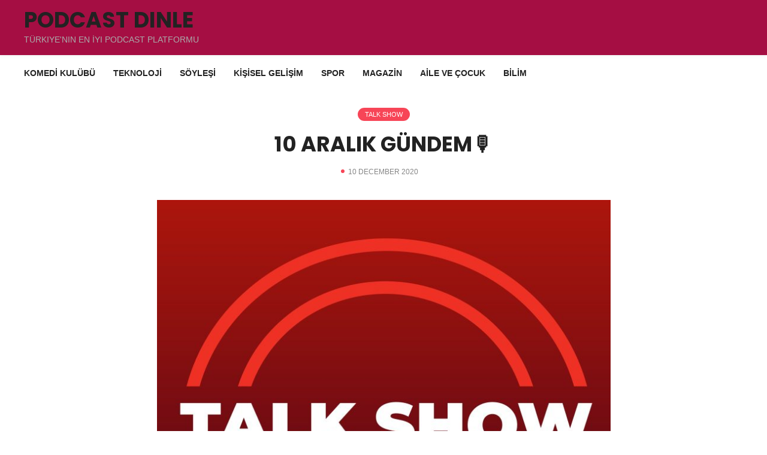

--- FILE ---
content_type: text/html; charset=UTF-8
request_url: https://podcastdinle.com/2020/12/10/10-aralik-gundem/
body_size: 10913
content:
<!DOCTYPE html>
<html lang="en-US">

<head>
	
	<meta charset="UTF-8">
	
	<meta name="viewport" content="width=device-width, initial-scale=1, maximum-scale=1">

	
	<title>10 ARALIK GÜNDEM🎙 &#8211; Podcast Dinle</title>
<meta name='robots' content='max-image-preview:large' />
	<style>img:is([sizes="auto" i], [sizes^="auto," i]) { contain-intrinsic-size: 3000px 1500px }</style>
	<link rel='dns-prefetch' href='//www.googletagmanager.com' />
<link rel='dns-prefetch' href='//fonts.googleapis.com' />
<link rel="alternate" type="application/rss+xml" title="Podcast Dinle &raquo; Feed" href="https://podcastdinle.com/feed/" />
<link rel="alternate" type="application/rss+xml" title="Podcast Dinle &raquo; Comments Feed" href="https://podcastdinle.com/comments/feed/" />
<script type="text/javascript">
/* <![CDATA[ */
window._wpemojiSettings = {"baseUrl":"https:\/\/s.w.org\/images\/core\/emoji\/16.0.1\/72x72\/","ext":".png","svgUrl":"https:\/\/s.w.org\/images\/core\/emoji\/16.0.1\/svg\/","svgExt":".svg","source":{"concatemoji":"https:\/\/podcastdinle.com\/wp-includes\/js\/wp-emoji-release.min.js?ver=6.8.2"}};
/*! This file is auto-generated */
!function(s,n){var o,i,e;function c(e){try{var t={supportTests:e,timestamp:(new Date).valueOf()};sessionStorage.setItem(o,JSON.stringify(t))}catch(e){}}function p(e,t,n){e.clearRect(0,0,e.canvas.width,e.canvas.height),e.fillText(t,0,0);var t=new Uint32Array(e.getImageData(0,0,e.canvas.width,e.canvas.height).data),a=(e.clearRect(0,0,e.canvas.width,e.canvas.height),e.fillText(n,0,0),new Uint32Array(e.getImageData(0,0,e.canvas.width,e.canvas.height).data));return t.every(function(e,t){return e===a[t]})}function u(e,t){e.clearRect(0,0,e.canvas.width,e.canvas.height),e.fillText(t,0,0);for(var n=e.getImageData(16,16,1,1),a=0;a<n.data.length;a++)if(0!==n.data[a])return!1;return!0}function f(e,t,n,a){switch(t){case"flag":return n(e,"\ud83c\udff3\ufe0f\u200d\u26a7\ufe0f","\ud83c\udff3\ufe0f\u200b\u26a7\ufe0f")?!1:!n(e,"\ud83c\udde8\ud83c\uddf6","\ud83c\udde8\u200b\ud83c\uddf6")&&!n(e,"\ud83c\udff4\udb40\udc67\udb40\udc62\udb40\udc65\udb40\udc6e\udb40\udc67\udb40\udc7f","\ud83c\udff4\u200b\udb40\udc67\u200b\udb40\udc62\u200b\udb40\udc65\u200b\udb40\udc6e\u200b\udb40\udc67\u200b\udb40\udc7f");case"emoji":return!a(e,"\ud83e\udedf")}return!1}function g(e,t,n,a){var r="undefined"!=typeof WorkerGlobalScope&&self instanceof WorkerGlobalScope?new OffscreenCanvas(300,150):s.createElement("canvas"),o=r.getContext("2d",{willReadFrequently:!0}),i=(o.textBaseline="top",o.font="600 32px Arial",{});return e.forEach(function(e){i[e]=t(o,e,n,a)}),i}function t(e){var t=s.createElement("script");t.src=e,t.defer=!0,s.head.appendChild(t)}"undefined"!=typeof Promise&&(o="wpEmojiSettingsSupports",i=["flag","emoji"],n.supports={everything:!0,everythingExceptFlag:!0},e=new Promise(function(e){s.addEventListener("DOMContentLoaded",e,{once:!0})}),new Promise(function(t){var n=function(){try{var e=JSON.parse(sessionStorage.getItem(o));if("object"==typeof e&&"number"==typeof e.timestamp&&(new Date).valueOf()<e.timestamp+604800&&"object"==typeof e.supportTests)return e.supportTests}catch(e){}return null}();if(!n){if("undefined"!=typeof Worker&&"undefined"!=typeof OffscreenCanvas&&"undefined"!=typeof URL&&URL.createObjectURL&&"undefined"!=typeof Blob)try{var e="postMessage("+g.toString()+"("+[JSON.stringify(i),f.toString(),p.toString(),u.toString()].join(",")+"));",a=new Blob([e],{type:"text/javascript"}),r=new Worker(URL.createObjectURL(a),{name:"wpTestEmojiSupports"});return void(r.onmessage=function(e){c(n=e.data),r.terminate(),t(n)})}catch(e){}c(n=g(i,f,p,u))}t(n)}).then(function(e){for(var t in e)n.supports[t]=e[t],n.supports.everything=n.supports.everything&&n.supports[t],"flag"!==t&&(n.supports.everythingExceptFlag=n.supports.everythingExceptFlag&&n.supports[t]);n.supports.everythingExceptFlag=n.supports.everythingExceptFlag&&!n.supports.flag,n.DOMReady=!1,n.readyCallback=function(){n.DOMReady=!0}}).then(function(){return e}).then(function(){var e;n.supports.everything||(n.readyCallback(),(e=n.source||{}).concatemoji?t(e.concatemoji):e.wpemoji&&e.twemoji&&(t(e.twemoji),t(e.wpemoji)))}))}((window,document),window._wpemojiSettings);
/* ]]> */
</script>
<style id='wp-emoji-styles-inline-css' type='text/css'>

	img.wp-smiley, img.emoji {
		display: inline !important;
		border: none !important;
		box-shadow: none !important;
		height: 1em !important;
		width: 1em !important;
		margin: 0 0.07em !important;
		vertical-align: -0.1em !important;
		background: none !important;
		padding: 0 !important;
	}
</style>
<link rel='stylesheet' id='wp-block-library-css' href='https://podcastdinle.com/wp-includes/css/dist/block-library/style.min.css?ver=6.8.2' type='text/css' media='all' />
<style id='classic-theme-styles-inline-css' type='text/css'>
/*! This file is auto-generated */
.wp-block-button__link{color:#fff;background-color:#32373c;border-radius:9999px;box-shadow:none;text-decoration:none;padding:calc(.667em + 2px) calc(1.333em + 2px);font-size:1.125em}.wp-block-file__button{background:#32373c;color:#fff;text-decoration:none}
</style>
<style id='global-styles-inline-css' type='text/css'>
:root{--wp--preset--aspect-ratio--square: 1;--wp--preset--aspect-ratio--4-3: 4/3;--wp--preset--aspect-ratio--3-4: 3/4;--wp--preset--aspect-ratio--3-2: 3/2;--wp--preset--aspect-ratio--2-3: 2/3;--wp--preset--aspect-ratio--16-9: 16/9;--wp--preset--aspect-ratio--9-16: 9/16;--wp--preset--color--black: #222222;--wp--preset--color--cyan-bluish-gray: #abb8c3;--wp--preset--color--white: #FFFFFF;--wp--preset--color--pale-pink: #f78da7;--wp--preset--color--vivid-red: #cf2e2e;--wp--preset--color--luminous-vivid-orange: #ff6900;--wp--preset--color--luminous-vivid-amber: #fcb900;--wp--preset--color--light-green-cyan: #7bdcb5;--wp--preset--color--vivid-green-cyan: #00d084;--wp--preset--color--pale-cyan-blue: #8ed1fc;--wp--preset--color--vivid-cyan-blue: #0693e3;--wp--preset--color--vivid-purple: #9b51e0;--wp--preset--color--gray: #EEEEEE;--wp--preset--color--pink: #F74557;--wp--preset--gradient--vivid-cyan-blue-to-vivid-purple: linear-gradient(135deg,rgba(6,147,227,1) 0%,rgb(155,81,224) 100%);--wp--preset--gradient--light-green-cyan-to-vivid-green-cyan: linear-gradient(135deg,rgb(122,220,180) 0%,rgb(0,208,130) 100%);--wp--preset--gradient--luminous-vivid-amber-to-luminous-vivid-orange: linear-gradient(135deg,rgba(252,185,0,1) 0%,rgba(255,105,0,1) 100%);--wp--preset--gradient--luminous-vivid-orange-to-vivid-red: linear-gradient(135deg,rgba(255,105,0,1) 0%,rgb(207,46,46) 100%);--wp--preset--gradient--very-light-gray-to-cyan-bluish-gray: linear-gradient(135deg,rgb(238,238,238) 0%,rgb(169,184,195) 100%);--wp--preset--gradient--cool-to-warm-spectrum: linear-gradient(135deg,rgb(74,234,220) 0%,rgb(151,120,209) 20%,rgb(207,42,186) 40%,rgb(238,44,130) 60%,rgb(251,105,98) 80%,rgb(254,248,76) 100%);--wp--preset--gradient--blush-light-purple: linear-gradient(135deg,rgb(255,206,236) 0%,rgb(152,150,240) 100%);--wp--preset--gradient--blush-bordeaux: linear-gradient(135deg,rgb(254,205,165) 0%,rgb(254,45,45) 50%,rgb(107,0,62) 100%);--wp--preset--gradient--luminous-dusk: linear-gradient(135deg,rgb(255,203,112) 0%,rgb(199,81,192) 50%,rgb(65,88,208) 100%);--wp--preset--gradient--pale-ocean: linear-gradient(135deg,rgb(255,245,203) 0%,rgb(182,227,212) 50%,rgb(51,167,181) 100%);--wp--preset--gradient--electric-grass: linear-gradient(135deg,rgb(202,248,128) 0%,rgb(113,206,126) 100%);--wp--preset--gradient--midnight: linear-gradient(135deg,rgb(2,3,129) 0%,rgb(40,116,252) 100%);--wp--preset--font-size--small: 13px;--wp--preset--font-size--medium: 20px;--wp--preset--font-size--large: 36px;--wp--preset--font-size--x-large: 42px;--wp--preset--spacing--20: 0.44rem;--wp--preset--spacing--30: 0.67rem;--wp--preset--spacing--40: 1rem;--wp--preset--spacing--50: 1.5rem;--wp--preset--spacing--60: 2.25rem;--wp--preset--spacing--70: 3.38rem;--wp--preset--spacing--80: 5.06rem;--wp--preset--shadow--natural: 6px 6px 9px rgba(0, 0, 0, 0.2);--wp--preset--shadow--deep: 12px 12px 50px rgba(0, 0, 0, 0.4);--wp--preset--shadow--sharp: 6px 6px 0px rgba(0, 0, 0, 0.2);--wp--preset--shadow--outlined: 6px 6px 0px -3px rgba(255, 255, 255, 1), 6px 6px rgba(0, 0, 0, 1);--wp--preset--shadow--crisp: 6px 6px 0px rgba(0, 0, 0, 1);}:where(.is-layout-flex){gap: 0.5em;}:where(.is-layout-grid){gap: 0.5em;}body .is-layout-flex{display: flex;}.is-layout-flex{flex-wrap: wrap;align-items: center;}.is-layout-flex > :is(*, div){margin: 0;}body .is-layout-grid{display: grid;}.is-layout-grid > :is(*, div){margin: 0;}:where(.wp-block-columns.is-layout-flex){gap: 2em;}:where(.wp-block-columns.is-layout-grid){gap: 2em;}:where(.wp-block-post-template.is-layout-flex){gap: 1.25em;}:where(.wp-block-post-template.is-layout-grid){gap: 1.25em;}.has-black-color{color: var(--wp--preset--color--black) !important;}.has-cyan-bluish-gray-color{color: var(--wp--preset--color--cyan-bluish-gray) !important;}.has-white-color{color: var(--wp--preset--color--white) !important;}.has-pale-pink-color{color: var(--wp--preset--color--pale-pink) !important;}.has-vivid-red-color{color: var(--wp--preset--color--vivid-red) !important;}.has-luminous-vivid-orange-color{color: var(--wp--preset--color--luminous-vivid-orange) !important;}.has-luminous-vivid-amber-color{color: var(--wp--preset--color--luminous-vivid-amber) !important;}.has-light-green-cyan-color{color: var(--wp--preset--color--light-green-cyan) !important;}.has-vivid-green-cyan-color{color: var(--wp--preset--color--vivid-green-cyan) !important;}.has-pale-cyan-blue-color{color: var(--wp--preset--color--pale-cyan-blue) !important;}.has-vivid-cyan-blue-color{color: var(--wp--preset--color--vivid-cyan-blue) !important;}.has-vivid-purple-color{color: var(--wp--preset--color--vivid-purple) !important;}.has-black-background-color{background-color: var(--wp--preset--color--black) !important;}.has-cyan-bluish-gray-background-color{background-color: var(--wp--preset--color--cyan-bluish-gray) !important;}.has-white-background-color{background-color: var(--wp--preset--color--white) !important;}.has-pale-pink-background-color{background-color: var(--wp--preset--color--pale-pink) !important;}.has-vivid-red-background-color{background-color: var(--wp--preset--color--vivid-red) !important;}.has-luminous-vivid-orange-background-color{background-color: var(--wp--preset--color--luminous-vivid-orange) !important;}.has-luminous-vivid-amber-background-color{background-color: var(--wp--preset--color--luminous-vivid-amber) !important;}.has-light-green-cyan-background-color{background-color: var(--wp--preset--color--light-green-cyan) !important;}.has-vivid-green-cyan-background-color{background-color: var(--wp--preset--color--vivid-green-cyan) !important;}.has-pale-cyan-blue-background-color{background-color: var(--wp--preset--color--pale-cyan-blue) !important;}.has-vivid-cyan-blue-background-color{background-color: var(--wp--preset--color--vivid-cyan-blue) !important;}.has-vivid-purple-background-color{background-color: var(--wp--preset--color--vivid-purple) !important;}.has-black-border-color{border-color: var(--wp--preset--color--black) !important;}.has-cyan-bluish-gray-border-color{border-color: var(--wp--preset--color--cyan-bluish-gray) !important;}.has-white-border-color{border-color: var(--wp--preset--color--white) !important;}.has-pale-pink-border-color{border-color: var(--wp--preset--color--pale-pink) !important;}.has-vivid-red-border-color{border-color: var(--wp--preset--color--vivid-red) !important;}.has-luminous-vivid-orange-border-color{border-color: var(--wp--preset--color--luminous-vivid-orange) !important;}.has-luminous-vivid-amber-border-color{border-color: var(--wp--preset--color--luminous-vivid-amber) !important;}.has-light-green-cyan-border-color{border-color: var(--wp--preset--color--light-green-cyan) !important;}.has-vivid-green-cyan-border-color{border-color: var(--wp--preset--color--vivid-green-cyan) !important;}.has-pale-cyan-blue-border-color{border-color: var(--wp--preset--color--pale-cyan-blue) !important;}.has-vivid-cyan-blue-border-color{border-color: var(--wp--preset--color--vivid-cyan-blue) !important;}.has-vivid-purple-border-color{border-color: var(--wp--preset--color--vivid-purple) !important;}.has-vivid-cyan-blue-to-vivid-purple-gradient-background{background: var(--wp--preset--gradient--vivid-cyan-blue-to-vivid-purple) !important;}.has-light-green-cyan-to-vivid-green-cyan-gradient-background{background: var(--wp--preset--gradient--light-green-cyan-to-vivid-green-cyan) !important;}.has-luminous-vivid-amber-to-luminous-vivid-orange-gradient-background{background: var(--wp--preset--gradient--luminous-vivid-amber-to-luminous-vivid-orange) !important;}.has-luminous-vivid-orange-to-vivid-red-gradient-background{background: var(--wp--preset--gradient--luminous-vivid-orange-to-vivid-red) !important;}.has-very-light-gray-to-cyan-bluish-gray-gradient-background{background: var(--wp--preset--gradient--very-light-gray-to-cyan-bluish-gray) !important;}.has-cool-to-warm-spectrum-gradient-background{background: var(--wp--preset--gradient--cool-to-warm-spectrum) !important;}.has-blush-light-purple-gradient-background{background: var(--wp--preset--gradient--blush-light-purple) !important;}.has-blush-bordeaux-gradient-background{background: var(--wp--preset--gradient--blush-bordeaux) !important;}.has-luminous-dusk-gradient-background{background: var(--wp--preset--gradient--luminous-dusk) !important;}.has-pale-ocean-gradient-background{background: var(--wp--preset--gradient--pale-ocean) !important;}.has-electric-grass-gradient-background{background: var(--wp--preset--gradient--electric-grass) !important;}.has-midnight-gradient-background{background: var(--wp--preset--gradient--midnight) !important;}.has-small-font-size{font-size: var(--wp--preset--font-size--small) !important;}.has-medium-font-size{font-size: var(--wp--preset--font-size--medium) !important;}.has-large-font-size{font-size: var(--wp--preset--font-size--large) !important;}.has-x-large-font-size{font-size: var(--wp--preset--font-size--x-large) !important;}
:where(.wp-block-post-template.is-layout-flex){gap: 1.25em;}:where(.wp-block-post-template.is-layout-grid){gap: 1.25em;}
:where(.wp-block-columns.is-layout-flex){gap: 2em;}:where(.wp-block-columns.is-layout-grid){gap: 2em;}
:root :where(.wp-block-pullquote){font-size: 1.5em;line-height: 1.6;}
</style>
<link rel='stylesheet' id='contact-form-7-css' href='https://podcastdinle.com/wp-content/plugins/contact-form-7/includes/css/styles.css?ver=6.1.1' type='text/css' media='all' />
<link rel='stylesheet' id='woocommerce-layout-css' href='https://podcastdinle.com/wp-content/plugins/woocommerce/assets/css/woocommerce-layout.css?ver=10.1.1' type='text/css' media='all' />
<link rel='stylesheet' id='woocommerce-smallscreen-css' href='https://podcastdinle.com/wp-content/plugins/woocommerce/assets/css/woocommerce-smallscreen.css?ver=10.1.1' type='text/css' media='only screen and (max-width: 768px)' />
<link rel='stylesheet' id='woocommerce-general-css' href='https://podcastdinle.com/wp-content/plugins/woocommerce/assets/css/woocommerce.css?ver=10.1.1' type='text/css' media='all' />
<style id='woocommerce-inline-inline-css' type='text/css'>
.woocommerce form .form-row .required { visibility: visible; }
</style>
<link rel='stylesheet' id='brands-styles-css' href='https://podcastdinle.com/wp-content/plugins/woocommerce/assets/css/brands.css?ver=10.1.1' type='text/css' media='all' />
<link rel='stylesheet' id='parent-style-css' href='https://podcastdinle.com/wp-content/themes/wipcast/style.css?ver=6.8.2' type='text/css' media='all' />
<link rel='stylesheet' id='wipcast-fonts-css' href='https://fonts.googleapis.com/css?family=Poppins%3A700%7COpen%2BSans%3A400%2C400i%2C700%2C700i&#038;subset' type='text/css' media='all' />
<link rel='stylesheet' id='mediaelement-css' href='https://podcastdinle.com/wp-includes/js/mediaelement/mediaelementplayer-legacy.min.css?ver=4.2.17' type='text/css' media='all' />
<link rel='stylesheet' id='wp-mediaelement-css' href='https://podcastdinle.com/wp-includes/js/mediaelement/wp-mediaelement.min.css?ver=6.8.2' type='text/css' media='all' />
<link rel='stylesheet' id='font-awesome-css' href='https://podcastdinle.com/wp-content/themes/wipcast-child/fonts/css/font-awesome.min.css?ver=4.7.0' type='text/css' media='all' />
<link rel='stylesheet' id='wipcast-style-css' href='https://podcastdinle.com/wp-content/themes/wipcast-child/style.css?ver=1.1.1' type='text/css' media='all' />
<link rel='stylesheet' id='wipcast-media-queries-css' href='https://podcastdinle.com/wp-content/themes/wipcast/css/media-queries.css?ver=1.1.0' type='text/css' media='all' />
<script type="text/javascript" src="https://podcastdinle.com/wp-includes/js/jquery/jquery.min.js?ver=3.7.1" id="jquery-core-js"></script>
<script type="text/javascript" src="https://podcastdinle.com/wp-includes/js/jquery/jquery-migrate.min.js?ver=3.4.1" id="jquery-migrate-js"></script>
<script type="text/javascript" src="https://podcastdinle.com/wp-content/plugins/woocommerce/assets/js/jquery-blockui/jquery.blockUI.min.js?ver=2.7.0-wc.10.1.1" id="jquery-blockui-js" data-wp-strategy="defer"></script>
<script type="text/javascript" id="wc-add-to-cart-js-extra">
/* <![CDATA[ */
var wc_add_to_cart_params = {"ajax_url":"\/wp-admin\/admin-ajax.php","wc_ajax_url":"\/?wc-ajax=%%endpoint%%","i18n_view_cart":"View cart","cart_url":"https:\/\/podcastdinle.com\/cart\/","is_cart":"","cart_redirect_after_add":"no"};
/* ]]> */
</script>
<script type="text/javascript" src="https://podcastdinle.com/wp-content/plugins/woocommerce/assets/js/frontend/add-to-cart.min.js?ver=10.1.1" id="wc-add-to-cart-js" defer="defer" data-wp-strategy="defer"></script>
<script type="text/javascript" src="https://podcastdinle.com/wp-content/plugins/woocommerce/assets/js/js-cookie/js.cookie.min.js?ver=2.1.4-wc.10.1.1" id="js-cookie-js" data-wp-strategy="defer"></script>

<!-- Google tag (gtag.js) snippet added by Site Kit -->
<!-- Google Analytics snippet added by Site Kit -->
<script type="text/javascript" src="https://www.googletagmanager.com/gtag/js?id=GT-WK5F6BF5" id="google_gtagjs-js" async></script>
<script type="text/javascript" id="google_gtagjs-js-after">
/* <![CDATA[ */
window.dataLayer = window.dataLayer || [];function gtag(){dataLayer.push(arguments);}
gtag("set","linker",{"domains":["podcastdinle.com"]});
gtag("js", new Date());
gtag("set", "developer_id.dZTNiMT", true);
gtag("config", "GT-WK5F6BF5");
 window._googlesitekit = window._googlesitekit || {}; window._googlesitekit.throttledEvents = []; window._googlesitekit.gtagEvent = (name, data) => { var key = JSON.stringify( { name, data } ); if ( !! window._googlesitekit.throttledEvents[ key ] ) { return; } window._googlesitekit.throttledEvents[ key ] = true; setTimeout( () => { delete window._googlesitekit.throttledEvents[ key ]; }, 5 ); gtag( "event", name, { ...data, event_source: "site-kit" } ); }; 
/* ]]> */
</script>
<link rel="https://api.w.org/" href="https://podcastdinle.com/wp-json/" /><link rel="alternate" title="JSON" type="application/json" href="https://podcastdinle.com/wp-json/wp/v2/posts/4641" /><link rel="EditURI" type="application/rsd+xml" title="RSD" href="https://podcastdinle.com/xmlrpc.php?rsd" />
<meta name="generator" content="WordPress 6.8.2" />
<meta name="generator" content="WooCommerce 10.1.1" />
<link rel="canonical" href="https://podcastdinle.com/2020/12/10/10-aralik-gundem/" />
<link rel='shortlink' href='https://podcastdinle.com/?p=4641' />
<link rel="alternate" title="oEmbed (JSON)" type="application/json+oembed" href="https://podcastdinle.com/wp-json/oembed/1.0/embed?url=https%3A%2F%2Fpodcastdinle.com%2F2020%2F12%2F10%2F10-aralik-gundem%2F" />
<link rel="alternate" title="oEmbed (XML)" type="text/xml+oembed" href="https://podcastdinle.com/wp-json/oembed/1.0/embed?url=https%3A%2F%2Fpodcastdinle.com%2F2020%2F12%2F10%2F10-aralik-gundem%2F&#038;format=xml" />
<meta name="generator" content="Site Kit by Google 1.162.1" /> <style type="text/css"> 

					a,
					#main-nav a:hover,
					#main-nav .current-menu-item > a,
					#header-elements a:hover,
					.cart-customlocation:hover::after,
					#header-elements .fa-search:hover,
					.read-more-arrow::before,
					.nothing-found 
					.widget_recent_entries a,
					.woocommerce-widget-layered-nav li a:hover,
					.widget_product_categories li a:hover,
					.widget .menu li a:hover,
					.widget_pages li a:hover,
					.widget_recent_entries li a:hover,
					.widget_recent_comments li a:hover,
					.widget_archive li a:hover,
					.widget_categories li a:hover,
					.widget_meta li a:hover,
					.post-meta a:hover,
					.player-share li:last-child,
					.woocommerce 
					.star-rating,
					.woocommerce 
					.star-rating::before,
					.woocommerce p.stars a,
					.product-cats a:hover,
					.woocommerce p.stars a:hover,
					.woocommerce 
					.shop-post .star-rating,
					.woocommerce-cart 
					table.cart 
					.product-subtotal,
					.woocommerce a.remove,
					.cart-collaterals 
					.order-total 
					.woocommerce-Price-amount,
					.go-to-home:hover,
					.woocommerce div.product p.price,
					.woocommerce div.product span.price,
					.woocommerce div.product p.price ins,
					.woocommerce-MyAccount-navigation ul li a:hover,
					.woocommerce-MyAccount-navigation ul li.is-active a,
					.is-style-outline .wp-block-button__link:hover {
						color: #F74557;
					}

					.wp-block-button 
					.wp-block-button__link:hover,
					.post-password-form 
					input[type=submit],
					.cart-count-wrap,
					.ep-num,
					.player-btn-wrap 
					span.now-playing:hover::after,
					#carousel-nav a:hover,
					.section-heading::after,
					.load-more:hover,
					.pagination a:hover,
					.pagination 
					.current,
					.info-widget-ul a:hover,
					#main-footer 
					.info-widget-ul a:hover,
					.mc4wp-form input[type=submit],
					.widget #searchsubmit,
					.woocommerce-product-search 
					button,
					.tagcloud a,
					#audio-player-large 
					.mejs-playpause-button,
					#audio-player-large 
					.player-content,
					.post-meta li::before,
					.show-player:hover,
					.single-cats a,
					.single-thumb-icons 
					.mail-to,
					.single-share-icons 
					.mail-to,
					.comment-text 
					.comment-reply-link:hover,
					#submit,
					.woocommerce 
					nav.woocommerce-pagination ul li a:focus, 
					.woocommerce 
					nav.woocommerce-pagination ul li a:hover, 
					.woocommerce 
					nav.woocommerce-pagination ul li span.current,
					.woocommerce span.onsale,
					.product-cats::before,
					.woocommerce #respond input#submit:hover, 
					.woocommerce a.button:hover, 
					.woocommerce button.button:hover, 
					.woocommerce input.button:hover,
					.woocommerce #respond input#submit.alt:hover, 
					.woocommerce a.button.alt:hover, 
					.woocommerce button.button.alt:hover, 
					.woocommerce input.button.alt:hover,
					.woocommerce 
					.widget_price_filter .ui-slider 
					.ui-slider-handle,
					.woocommerce .widget_price_filter 
					.price_slider_wrapper .ui-widget-content,
					.woocommerce 
					.coupon button.button:hover,
					.error-wrap #searchsubmit,
					.wpcf7-submit:hover,
					#back-to-top,
					.entry .wp-block-search .wp-block-search__button {
					    background-color: #F74557;
					}

					#audio-player-large 
					.mejs-controls 
					.mejs-time-rail 
					.mejs-time-current {
						background: #F74557;
					}

					#main-nav .current-menu-item > a {
						border-top-color: #F74557;
					}

					.player-btn-wrap span::after,
					.feat-star {
						border-left-color: #F74557;
					}

					.info-widget-ul a:hover,
					#main-footer 
					.info-widget-ul a:hover,
					.is-style-outline .wp-block-button__link:hover {
						border-color: #F74557;
					}

					input:focus,
					textarea:focus {
						outline-color: #F74557;
					}

					.menu-badge {
					    background-color: #74D305;
					}

				

					#main-header.stick-it {
						position: static;
					}

				 </style> 	<noscript><style>.woocommerce-product-gallery{ opacity: 1 !important; }</style></noscript>
	<link rel="icon" href="https://podcastdinle.com/wp-content/uploads/2023/04/cropped-logos-32x32.jpg" sizes="32x32" />
<link rel="icon" href="https://podcastdinle.com/wp-content/uploads/2023/04/cropped-logos-192x192.jpg" sizes="192x192" />
<link rel="apple-touch-icon" href="https://podcastdinle.com/wp-content/uploads/2023/04/cropped-logos-180x180.jpg" />
<meta name="msapplication-TileImage" content="https://podcastdinle.com/wp-content/uploads/2023/04/cropped-logos-270x270.jpg" />

</head>

<body class="wp-singular post-template-default single single-post postid-4641 single-format-standard wp-theme-wipcast wp-child-theme-wipcast-child theme-wipcast woocommerce-no-js">

	
	<div id="main-header-wrap" class="group">

		<header id="main-header" class="group">

			<div class="wrapper group">

				
				<div id="logo-wrap">
			
					
						<div class="site-text-logo">
							<h1><a href="https://podcastdinle.com/">Podcast Dinle</a></h1>
							<span class="site-tagline"><a href="https://podcastdinle.com/" >Türkiye&#039;nin En İyi Podcast Platformu</a></span>
						</div>

					
				</div><!-- #logo-wrap -->

				<nav id="main-nav" class="group">

										
						<div class="menu-home-container"><ul id="menu-home" class="menu"><li id="menu-item-57226" class="menu-item menu-item-type-taxonomy menu-item-object-category menu-item-57226"><a href="https://podcastdinle.com/category/komedikulubu/">KOMEDİ KULÜBÜ</a></li>
<li id="menu-item-57224" class="menu-item menu-item-type-taxonomy menu-item-object-category menu-item-57224"><a href="https://podcastdinle.com/category/bilim-teknoloji/">TEKNOLOJİ</a></li>
<li id="menu-item-57219" class="menu-item menu-item-type-taxonomy menu-item-object-category menu-item-57219"><a href="https://podcastdinle.com/category/soylesi/">SÖYLEŞİ</a></li>
<li id="menu-item-57220" class="menu-item menu-item-type-taxonomy menu-item-object-category menu-item-57220"><a href="https://podcastdinle.com/category/kisisel-gelisim/">KİŞİSEL GELİŞİM</a></li>
<li id="menu-item-57221" class="menu-item menu-item-type-taxonomy menu-item-object-category menu-item-57221"><a href="https://podcastdinle.com/category/spor/">SPOR</a></li>
<li id="menu-item-57222" class="menu-item menu-item-type-taxonomy menu-item-object-category menu-item-57222"><a href="https://podcastdinle.com/category/magazin/">MAGAZİN</a></li>
<li id="menu-item-57223" class="menu-item menu-item-type-taxonomy menu-item-object-category menu-item-57223"><a href="https://podcastdinle.com/category/ailevecocuk/">AİLE ve ÇOCUK</a></li>
<li id="menu-item-57225" class="menu-item menu-item-type-taxonomy menu-item-object-category menu-item-57225"><a href="https://podcastdinle.com/category/bilim/">BİLİM</a></li>
</ul></div>
					
				</nav>

				<div id="header-elements">

					
						<div id="header-social" class="group">

							
<ul>
	</ul>
						</div><!-- #header-social -->

					
					<ul>

						
						
							<!--li id="shopping-cart-li">
								<a class="cart-customlocation" href="https://podcastdinle.com/cart/" title="View your shopping cart"><span class="cart-count-wrap">0</span></a>
							</li-->

						
					</ul>

				</div><!-- #header-elements -->

				
					<div id="menu-icon">
						<i class="fa fa-bars" aria-hidden="true"></i>
					</div>

				
			</div><!-- .wrapper -->

		</header>

	</div><!-- #main-header-wrap -->

	
	

	<div id="body-overlay-wrap"></div>
	

	
		

	<div class="wrapper group single-wrap">

		<div class="single-header single-header-center group">

			<div class="single-cats group">
				
				<ul class="post-categories">
	<li><a href="https://podcastdinle.com/category/talk-show/" rel="category tag">TALK SHOW</a></li></ul>
			</div>

			<h1 class="single-post-title">10 ARALIK GÜNDEM🎙</h1>

			<ul class="post-meta">

				<li class="post-date">10 December 2020</li>

				
			</ul>

		</div><!-- .single-header -->
 
  
		
			<div class="post-thumb single-thumb single-center">
	<img width="757" height="757" src="https://podcastdinle.com/wp-content/uploads/2021/12/PODCAST-ANAKATEGORI-GORSELLERI-35-scaled-1024x1024.jpg" class="attachment-wipcast-large-thumb size-wipcast-large-thumb wp-post-image" alt="" decoding="async" fetchpriority="high" srcset="https://podcastdinle.com/wp-content/uploads/2021/12/PODCAST-ANAKATEGORI-GORSELLERI-35-scaled-1024x1024.jpg 1024w, https://podcastdinle.com/wp-content/uploads/2021/12/PODCAST-ANAKATEGORI-GORSELLERI-35-scaled-300x300.jpg 300w, https://podcastdinle.com/wp-content/uploads/2021/12/PODCAST-ANAKATEGORI-GORSELLERI-35-scaled-100x100.jpg 100w, https://podcastdinle.com/wp-content/uploads/2021/12/PODCAST-ANAKATEGORI-GORSELLERI-35-scaled-600x600.jpg 600w, https://podcastdinle.com/wp-content/uploads/2021/12/PODCAST-ANAKATEGORI-GORSELLERI-35-scaled-150x150.jpg 150w, https://podcastdinle.com/wp-content/uploads/2021/12/PODCAST-ANAKATEGORI-GORSELLERI-35-scaled-768x768.jpg 768w, https://podcastdinle.com/wp-content/uploads/2021/12/PODCAST-ANAKATEGORI-GORSELLERI-35-scaled-1536x1536.jpg 1536w, https://podcastdinle.com/wp-content/uploads/2021/12/PODCAST-ANAKATEGORI-GORSELLERI-35-scaled-2048x2048.jpg 2048w, https://podcastdinle.com/wp-content/uploads/2021/12/PODCAST-ANAKATEGORI-GORSELLERI-35-scaled-2000x2000.jpg 2000w" sizes="(max-width: 757px) 100vw, 757px" />	
				
					<div class="single-thumb-footer">
						
						
<ul class="single-thumb-icons">

	
	<li><a class="twitter social-pop" title="Share On Twitter" target="_blank" href="https://twitter.com/share?url=https%3A%2F%2Fpodcastdinle.com%2F2020%2F12%2F10%2F10-aralik-gundem%2F&#038;text=10+ARALIK+G%C3%9CNDEM%F0%9F%8E%99"><i class='fa fa-twitter' aria-hidden='true'></i></a></li>

	
	<li><a class="facebook social-pop" title="Share On Facebook" target="_blank" href="https://www.facebook.com/sharer.php?u=https%3A%2F%2Fpodcastdinle.com%2F2020%2F12%2F10%2F10-aralik-gundem%2F"><i class='fa fa-facebook' aria-hidden='true'></i></a></li>

	
	<li><a class="mail-to" title="Share via Email" href="mailto:?subject=10 ARALIK GÜNDEM🎙&amp;body=https://podcastdinle.com/2020/12/10/10-aralik-gundem/"><i class='fa fa-envelope' aria-hidden='true'></i></a></li>
	
</ul>
					</div><!-- .single-thumb-footer -->

							</div>

		

		<div class="single-wrap-center">

			<article id="post-4641" class="single-article group post-4641 post type-post status-publish format-standard hentry category-talk-show">

				<div class="entry group">

					<!--[if lt IE 9]><script>document.createElement('audio');</script><![endif]-->
<audio class="wp-audio-shortcode" id="audio-4641-1" preload="none" style="width: 100%;" controls="controls"><source type="audio/mpeg" src="https://podcastdinle.com/wp-content/uploads/2020/12/ERTUGRUL-OZKOK_10-ARALIK-YORUM-JINGLELI.mp3?_=1" /><a href="https://podcastdinle.com/wp-content/uploads/2020/12/ERTUGRUL-OZKOK_10-ARALIK-YORUM-JINGLELI.mp3">https://podcastdinle.com/wp-content/uploads/2020/12/ERTUGRUL-OZKOK_10-ARALIK-YORUM-JINGLELI.mp3</a></audio>

					
				</div><!-- .entry -->

			</article>

			
<ul class="single-share-icons group">

	<li class="share-txt">Share This!</li>

	
	<li><a class="twitter social-pop" title="Share On Twitter" target="_blank" href="https://twitter.com/share?url=https%3A%2F%2Fpodcastdinle.com%2F2020%2F12%2F10%2F10-aralik-gundem%2F&#038;text=10+ARALIK+G%C3%9CNDEM%F0%9F%8E%99"><i class='fa fa-twitter' aria-hidden='true'></i></a></li>

	
	<li><a class="facebook social-pop" title="Share On Facebook" target="_blank" href="https://www.facebook.com/sharer.php?u=https%3A%2F%2Fpodcastdinle.com%2F2020%2F12%2F10%2F10-aralik-gundem%2F"><i class='fa fa-facebook' aria-hidden='true'></i></a></li>

	
	<li><a class="reddit social-pop" title="Share On Reddit" target="_blank" href="https://www.reddit.com/submit?url=https%3A%2F%2Fpodcastdinle.com%2F2020%2F12%2F10%2F10-aralik-gundem%2F&#038;title=10+ARALIK+G%C3%9CNDEM%F0%9F%8E%99"><i class='fa fa-reddit-alien' aria-hidden='true'></i></a></li>

	<li><a class="mail-to" title="Share via Email" href="mailto:?subject=10 ARALIK GÜNDEM🎙&amp;body=https://podcastdinle.com/2020/12/10/10-aralik-gundem/"><i class='fa fa-envelope' aria-hidden='true'></i></a></li>
	
</ul>
			
			

		<div class="section-heading group">

			<h4>Related Episodes</h4>

		</div><!-- .section-heading -->

		<div id="related-posts" class="group">

				
				
<article class="medium-post group post-5571 post type-post status-publish format-standard hentry category-talk-show">

	
			<a href="https://podcastdinle.com/2020/12/16/16-aralik-gundem/" class="thumb-link">
	<img width="300" height="300" src="https://podcastdinle.com/wp-content/uploads/2021/12/PODCAST-ANAKATEGORI-GORSELLERI-35-scaled-300x300.jpg" class="attachment-medium size-medium" alt="16 ARALIK GÜNDEM🎙" decoding="async" srcset="https://podcastdinle.com/wp-content/uploads/2021/12/PODCAST-ANAKATEGORI-GORSELLERI-35-scaled-300x300.jpg 300w, https://podcastdinle.com/wp-content/uploads/2021/12/PODCAST-ANAKATEGORI-GORSELLERI-35-scaled-100x100.jpg 100w, https://podcastdinle.com/wp-content/uploads/2021/12/PODCAST-ANAKATEGORI-GORSELLERI-35-scaled-600x600.jpg 600w, https://podcastdinle.com/wp-content/uploads/2021/12/PODCAST-ANAKATEGORI-GORSELLERI-35-scaled-150x150.jpg 150w, https://podcastdinle.com/wp-content/uploads/2021/12/PODCAST-ANAKATEGORI-GORSELLERI-35-scaled-768x768.jpg 768w, https://podcastdinle.com/wp-content/uploads/2021/12/PODCAST-ANAKATEGORI-GORSELLERI-35-scaled-1024x1024.jpg 1024w, https://podcastdinle.com/wp-content/uploads/2021/12/PODCAST-ANAKATEGORI-GORSELLERI-35-scaled-1536x1536.jpg 1536w, https://podcastdinle.com/wp-content/uploads/2021/12/PODCAST-ANAKATEGORI-GORSELLERI-35-scaled-2048x2048.jpg 2048w, https://podcastdinle.com/wp-content/uploads/2021/12/PODCAST-ANAKATEGORI-GORSELLERI-35-scaled-2000x2000.jpg 2000w" sizes="(max-width: 300px) 100vw, 300px" />	</a>
	<div class="post-content">

		<h3 class="post-title"><a href="https://podcastdinle.com/2020/12/16/16-aralik-gundem/">16 ARALIK GÜNDEM🎙</a></h3>

		<ul class="post-meta group">

			<li><a href="https://podcastdinle.com/category/talk-show/" class="feat-term">TALK SHOW</a></li>
			<li><a href="https://podcastdinle.com/2020/12/16/16-aralik-gundem/" class="post-date">16 December 2020</a></li>
		</ul>

		
		<p class="excerpt"></p>

	</div><!-- .post-content -->

</article>	
				
				
<article class="medium-post group post-41487 post type-post status-publish format-standard hentry category-talk-show">

	
			<a href="https://podcastdinle.com/2022/09/09/avrupada-acayip-bir-geceyi-geride-biraktik/" class="thumb-link">
	<img width="300" height="300" src="https://podcastdinle.com/wp-content/uploads/2021/12/PODCAST-ANAKATEGORI-GORSELLERI-35-scaled-300x300.jpg" class="attachment-medium size-medium" alt="AVRUPA&#8217;DA ACAYİP BİR GECEYİ GERİDE BIRAKTIK" decoding="async" srcset="https://podcastdinle.com/wp-content/uploads/2021/12/PODCAST-ANAKATEGORI-GORSELLERI-35-scaled-300x300.jpg 300w, https://podcastdinle.com/wp-content/uploads/2021/12/PODCAST-ANAKATEGORI-GORSELLERI-35-scaled-100x100.jpg 100w, https://podcastdinle.com/wp-content/uploads/2021/12/PODCAST-ANAKATEGORI-GORSELLERI-35-scaled-600x600.jpg 600w, https://podcastdinle.com/wp-content/uploads/2021/12/PODCAST-ANAKATEGORI-GORSELLERI-35-scaled-150x150.jpg 150w, https://podcastdinle.com/wp-content/uploads/2021/12/PODCAST-ANAKATEGORI-GORSELLERI-35-scaled-768x768.jpg 768w, https://podcastdinle.com/wp-content/uploads/2021/12/PODCAST-ANAKATEGORI-GORSELLERI-35-scaled-1024x1024.jpg 1024w, https://podcastdinle.com/wp-content/uploads/2021/12/PODCAST-ANAKATEGORI-GORSELLERI-35-scaled-1536x1536.jpg 1536w, https://podcastdinle.com/wp-content/uploads/2021/12/PODCAST-ANAKATEGORI-GORSELLERI-35-scaled-2048x2048.jpg 2048w, https://podcastdinle.com/wp-content/uploads/2021/12/PODCAST-ANAKATEGORI-GORSELLERI-35-scaled-2000x2000.jpg 2000w" sizes="(max-width: 300px) 100vw, 300px" />	</a>
	<div class="post-content">

		<h3 class="post-title"><a href="https://podcastdinle.com/2022/09/09/avrupada-acayip-bir-geceyi-geride-biraktik/">AVRUPA&#8217;DA ACAYİP BİR GECEYİ GERİDE BIRAKTIK</a></h3>

		<ul class="post-meta group">

			<li><a href="https://podcastdinle.com/category/talk-show/" class="feat-term">TALK SHOW</a></li>
			<li><a href="https://podcastdinle.com/2022/09/09/avrupada-acayip-bir-geceyi-geride-biraktik/" class="post-date">9 September 2022</a></li>
		</ul>

		
		<p class="excerpt"></p>

	</div><!-- .post-content -->

</article>	
					
		</div>
	
	
			
		</div><!-- .single-wrap-center -->

	</div><!-- .wrapper -->


	
	
		<div id="main-footer" class="group">

			<div class="wrapper group">

				<div id="media_image-2" class="widget widget_media_image group"><a href="https://podcastdinle.com"><img width="150" height="150" src="https://podcastdinle.com/wp-content/uploads/2023/04/cropped-logos-150x150.jpg" class="image wp-image-48031  attachment-150x150 size-150x150" alt="" style="max-width: 100%; height: auto;" decoding="async" loading="lazy" srcset="https://podcastdinle.com/wp-content/uploads/2023/04/cropped-logos-150x150.jpg 150w, https://podcastdinle.com/wp-content/uploads/2023/04/cropped-logos-300x300.jpg 300w, https://podcastdinle.com/wp-content/uploads/2023/04/cropped-logos-240x240.jpg 240w, https://podcastdinle.com/wp-content/uploads/2023/04/cropped-logos-160x160.jpg 160w, https://podcastdinle.com/wp-content/uploads/2023/04/cropped-logos-100x100.jpg 100w, https://podcastdinle.com/wp-content/uploads/2023/04/cropped-logos-270x270.jpg 270w, https://podcastdinle.com/wp-content/uploads/2023/04/cropped-logos-192x192.jpg 192w, https://podcastdinle.com/wp-content/uploads/2023/04/cropped-logos-180x180.jpg 180w, https://podcastdinle.com/wp-content/uploads/2023/04/cropped-logos-32x32.jpg 32w, https://podcastdinle.com/wp-content/uploads/2023/04/cropped-logos.jpg 512w" sizes="auto, (max-width: 150px) 100vw, 150px" /></a></div><div id="text-2" class="widget widget_text group">			<div class="textwidget"></div>
		</div>
			</div><!-- .wrapper -->

		</div><!-- #main-footer -->

	
	
		<div id="copyright">

			

<p class="footer-copy-text">All Rights Reserved. Copyright Podcast Dinle</p>
		</div><!-- #copyright -->

	
	<div id="back-to-top"></div>

	<script type="speculationrules">
{"prefetch":[{"source":"document","where":{"and":[{"href_matches":"\/*"},{"not":{"href_matches":["\/wp-*.php","\/wp-admin\/*","\/wp-content\/uploads\/*","\/wp-content\/*","\/wp-content\/plugins\/*","\/wp-content\/themes\/wipcast-child\/*","\/wp-content\/themes\/wipcast\/*","\/*\\?(.+)"]}},{"not":{"selector_matches":"a[rel~=\"nofollow\"]"}},{"not":{"selector_matches":".no-prefetch, .no-prefetch a"}}]},"eagerness":"conservative"}]}
</script>
	<script type='text/javascript'>
		(function () {
			var c = document.body.className;
			c = c.replace(/woocommerce-no-js/, 'woocommerce-js');
			document.body.className = c;
		})();
	</script>
	<link rel='stylesheet' id='wc-blocks-style-css' href='https://podcastdinle.com/wp-content/plugins/woocommerce/assets/client/blocks/wc-blocks.css?ver=wc-10.1.1' type='text/css' media='all' />
<script type="text/javascript" src="https://podcastdinle.com/wp-includes/js/dist/hooks.min.js?ver=4d63a3d491d11ffd8ac6" id="wp-hooks-js"></script>
<script type="text/javascript" src="https://podcastdinle.com/wp-includes/js/dist/i18n.min.js?ver=5e580eb46a90c2b997e6" id="wp-i18n-js"></script>
<script type="text/javascript" id="wp-i18n-js-after">
/* <![CDATA[ */
wp.i18n.setLocaleData( { 'text direction\u0004ltr': [ 'ltr' ] } );
/* ]]> */
</script>
<script type="text/javascript" src="https://podcastdinle.com/wp-content/plugins/contact-form-7/includes/swv/js/index.js?ver=6.1.1" id="swv-js"></script>
<script type="text/javascript" id="contact-form-7-js-before">
/* <![CDATA[ */
var wpcf7 = {
    "api": {
        "root": "https:\/\/podcastdinle.com\/wp-json\/",
        "namespace": "contact-form-7\/v1"
    }
};
/* ]]> */
</script>
<script type="text/javascript" src="https://podcastdinle.com/wp-content/plugins/contact-form-7/includes/js/index.js?ver=6.1.1" id="contact-form-7-js"></script>
<script type="text/javascript" id="woocommerce-js-extra">
/* <![CDATA[ */
var woocommerce_params = {"ajax_url":"\/wp-admin\/admin-ajax.php","wc_ajax_url":"\/?wc-ajax=%%endpoint%%","i18n_password_show":"Show password","i18n_password_hide":"Hide password"};
/* ]]> */
</script>
<script type="text/javascript" src="https://podcastdinle.com/wp-content/plugins/woocommerce/assets/js/frontend/woocommerce.min.js?ver=10.1.1" id="woocommerce-js" data-wp-strategy="defer"></script>
<script type="text/javascript" src="https://podcastdinle.com/wp-includes/js/comment-reply.min.js?ver=6.8.2" id="comment-reply-js" async="async" data-wp-strategy="async"></script>
<script type="text/javascript" src="https://podcastdinle.com/wp-includes/js/jquery/ui/core.min.js?ver=1.13.3" id="jquery-ui-core-js"></script>
<script type="text/javascript" src="https://podcastdinle.com/wp-includes/js/jquery/ui/controlgroup.min.js?ver=1.13.3" id="jquery-ui-controlgroup-js"></script>
<script type="text/javascript" src="https://podcastdinle.com/wp-includes/js/jquery/ui/checkboxradio.min.js?ver=1.13.3" id="jquery-ui-checkboxradio-js"></script>
<script type="text/javascript" src="https://podcastdinle.com/wp-includes/js/jquery/ui/button.min.js?ver=1.13.3" id="jquery-ui-button-js"></script>
<script type="text/javascript" src="https://podcastdinle.com/wp-includes/js/jquery/ui/spinner.min.js?ver=1.13.3" id="jquery-ui-spinner-js"></script>
<script type="text/javascript" src="https://podcastdinle.com/wp-includes/js/imagesloaded.min.js?ver=5.0.0" id="imagesloaded-js"></script>
<script type="text/javascript" src="https://podcastdinle.com/wp-includes/js/masonry.min.js?ver=4.2.2" id="masonry-js"></script>
<script type="text/javascript" src="https://podcastdinle.com/wp-includes/js/jquery/jquery.masonry.min.js?ver=3.1.2b" id="jquery-masonry-js"></script>
<script type="text/javascript" id="mediaelement-core-js-before">
/* <![CDATA[ */
var mejsL10n = {"language":"en","strings":{"mejs.download-file":"Download File","mejs.install-flash":"You are using a browser that does not have Flash player enabled or installed. Please turn on your Flash player plugin or download the latest version from https:\/\/get.adobe.com\/flashplayer\/","mejs.fullscreen":"Fullscreen","mejs.play":"Play","mejs.pause":"Pause","mejs.time-slider":"Time Slider","mejs.time-help-text":"Use Left\/Right Arrow keys to advance one second, Up\/Down arrows to advance ten seconds.","mejs.live-broadcast":"Live Broadcast","mejs.volume-help-text":"Use Up\/Down Arrow keys to increase or decrease volume.","mejs.unmute":"Unmute","mejs.mute":"Mute","mejs.volume-slider":"Volume Slider","mejs.video-player":"Video Player","mejs.audio-player":"Audio Player","mejs.captions-subtitles":"Captions\/Subtitles","mejs.captions-chapters":"Chapters","mejs.none":"None","mejs.afrikaans":"Afrikaans","mejs.albanian":"Albanian","mejs.arabic":"Arabic","mejs.belarusian":"Belarusian","mejs.bulgarian":"Bulgarian","mejs.catalan":"Catalan","mejs.chinese":"Chinese","mejs.chinese-simplified":"Chinese (Simplified)","mejs.chinese-traditional":"Chinese (Traditional)","mejs.croatian":"Croatian","mejs.czech":"Czech","mejs.danish":"Danish","mejs.dutch":"Dutch","mejs.english":"English","mejs.estonian":"Estonian","mejs.filipino":"Filipino","mejs.finnish":"Finnish","mejs.french":"French","mejs.galician":"Galician","mejs.german":"German","mejs.greek":"Greek","mejs.haitian-creole":"Haitian Creole","mejs.hebrew":"Hebrew","mejs.hindi":"Hindi","mejs.hungarian":"Hungarian","mejs.icelandic":"Icelandic","mejs.indonesian":"Indonesian","mejs.irish":"Irish","mejs.italian":"Italian","mejs.japanese":"Japanese","mejs.korean":"Korean","mejs.latvian":"Latvian","mejs.lithuanian":"Lithuanian","mejs.macedonian":"Macedonian","mejs.malay":"Malay","mejs.maltese":"Maltese","mejs.norwegian":"Norwegian","mejs.persian":"Persian","mejs.polish":"Polish","mejs.portuguese":"Portuguese","mejs.romanian":"Romanian","mejs.russian":"Russian","mejs.serbian":"Serbian","mejs.slovak":"Slovak","mejs.slovenian":"Slovenian","mejs.spanish":"Spanish","mejs.swahili":"Swahili","mejs.swedish":"Swedish","mejs.tagalog":"Tagalog","mejs.thai":"Thai","mejs.turkish":"Turkish","mejs.ukrainian":"Ukrainian","mejs.vietnamese":"Vietnamese","mejs.welsh":"Welsh","mejs.yiddish":"Yiddish"}};
/* ]]> */
</script>
<script type="text/javascript" src="https://podcastdinle.com/wp-includes/js/mediaelement/mediaelement-and-player.min.js?ver=4.2.17" id="mediaelement-core-js"></script>
<script type="text/javascript" src="https://podcastdinle.com/wp-includes/js/mediaelement/mediaelement-migrate.min.js?ver=6.8.2" id="mediaelement-migrate-js"></script>
<script type="text/javascript" id="mediaelement-js-extra">
/* <![CDATA[ */
var _wpmejsSettings = {"pluginPath":"\/wp-includes\/js\/mediaelement\/","classPrefix":"mejs-","stretching":"responsive","audioShortcodeLibrary":"mediaelement","videoShortcodeLibrary":"mediaelement"};
/* ]]> */
</script>
<script type="text/javascript" src="https://podcastdinle.com/wp-includes/js/mediaelement/wp-mediaelement.min.js?ver=6.8.2" id="wp-mediaelement-js"></script>
<script type="text/javascript" src="https://podcastdinle.com/wp-content/themes/wipcast/js/jquery.flexslider-min.js?ver=2.6.4" id="jquery-flexslider-js"></script>
<script type="text/javascript" src="https://podcastdinle.com/wp-content/themes/wipcast/js/jquery.sticky-kit.min.js?ver=1.1.2" id="jquery-sticky-kit-js"></script>
<script type="text/javascript" src="https://podcastdinle.com/wp-content/themes/wipcast/js/custom.js?ver=1" id="wipcast-custom-js"></script>
<script type="text/javascript" src="https://podcastdinle.com/wp-content/plugins/woocommerce/assets/js/sourcebuster/sourcebuster.min.js?ver=10.1.1" id="sourcebuster-js-js"></script>
<script type="text/javascript" id="wc-order-attribution-js-extra">
/* <![CDATA[ */
var wc_order_attribution = {"params":{"lifetime":1.0e-5,"session":30,"base64":false,"ajaxurl":"https:\/\/podcastdinle.com\/wp-admin\/admin-ajax.php","prefix":"wc_order_attribution_","allowTracking":true},"fields":{"source_type":"current.typ","referrer":"current_add.rf","utm_campaign":"current.cmp","utm_source":"current.src","utm_medium":"current.mdm","utm_content":"current.cnt","utm_id":"current.id","utm_term":"current.trm","utm_source_platform":"current.plt","utm_creative_format":"current.fmt","utm_marketing_tactic":"current.tct","session_entry":"current_add.ep","session_start_time":"current_add.fd","session_pages":"session.pgs","session_count":"udata.vst","user_agent":"udata.uag"}};
/* ]]> */
</script>
<script type="text/javascript" src="https://podcastdinle.com/wp-content/plugins/woocommerce/assets/js/frontend/order-attribution.min.js?ver=10.1.1" id="wc-order-attribution-js"></script>
<script type="text/javascript" src="https://podcastdinle.com/wp-content/plugins/google-site-kit/dist/assets/js/googlesitekit-events-provider-contact-form-7-10f93ca20bbdedf1f7dd.js" id="googlesitekit-events-provider-contact-form-7-js" defer></script>
<script type="text/javascript" defer src="https://podcastdinle.com/wp-content/plugins/mailchimp-for-wp/assets/js/forms.js?ver=4.10.6" id="mc4wp-forms-api-js"></script>
<script type="text/javascript" src="https://podcastdinle.com/wp-content/plugins/google-site-kit/dist/assets/js/googlesitekit-events-provider-mailchimp-d6e564e62a8397ea53a8.js" id="googlesitekit-events-provider-mailchimp-js" defer></script>
<script type="text/javascript" id="googlesitekit-events-provider-woocommerce-js-before">
/* <![CDATA[ */
window._googlesitekit.wcdata = window._googlesitekit.wcdata || {};
window._googlesitekit.wcdata.products = [];
window._googlesitekit.wcdata.add_to_cart = null;
window._googlesitekit.wcdata.currency = "TRY";
window._googlesitekit.wcdata.eventsToTrack = ["add_to_cart","purchase"];
/* ]]> */
</script>
<script type="text/javascript" src="https://podcastdinle.com/wp-content/plugins/google-site-kit/dist/assets/js/googlesitekit-events-provider-woocommerce-8317e4f1e6fd3ba5a52e.js" id="googlesitekit-events-provider-woocommerce-js" defer></script>
	
</body>

</html>

--- FILE ---
content_type: text/css
request_url: https://podcastdinle.com/wp-content/themes/wipcast/style.css?ver=6.8.2
body_size: 14876
content:
/*   
Theme Name: WipCast
License: Located in the 'Licensing' folder
License URI: Located in the 'Licensing' folder
Description: A trendy blogging theme for podcasters.
Author: Promola
Author URI: https://daison.me
Theme URI: https://daison.me/themes/wipcast-a-podcast-blogging-wordpress-theme/
Version: 1.1.1
Tags: two-columns, three-columns, threaded-comments, right-sidebar
Text Domain: wipcast
*/

/*

[Table of contents]

1. Reset
2. WordPress Classes Styling
3. Generic Styling
4. Header Styling
5. Main Nav Styling
6. Header Elemensts Styling
7. Hidden Sidebar Styling
8. Carousel Styling
9. Featured Episodes Styling
10. Medium Episodes Styling
11. Widgets Styling
12. Audio Player Styling
13. Single Page Styling
14. WooCommerce Shop Styling
15. Error Page Styling
16. Page Templates Styling
17. Main Footer Styling

*/

/*-------------------------------------------*\
	1. Reset
\*-------------------------------------------*/

* {
	margin: 0;
	padding: 0;
}

a img,
iframe,
fieldset {
	border: none;	
}

li {
	list-style: none;
	line-height: 24px;
}

.group:after {
  content: "";
  display: table;
  clear: both;
}

article,
aside,
figure,
footer,
header,
hgroup,
menu,
nav,
section { 
    display: block; 
}

.fa {
	transform: rotate(0.001deg);
}

.is_stuck,
.stick-it {
  	transform: translate3d(0,0,0);
}

/*-------------------------------------------*\
	2. WordPress Classes Styling
\*-------------------------------------------*/

.screen-reader-text {
	clip: rect(1px, 1px, 1px, 1px);
    height: 1px;
    overflow: hidden;
    position: absolute !important;
    width: 1px;
    word-wrap: normal !important;
}

.gallery-caption a {
	display: inline;
}

img.size-auto,
img.size-full,
img.size-large,
img.size-medium,
.attachment img {
	max-width: 100%;
	height: auto;
}

.alignleft,
img.alignleft,
.wp-block-image.is-resized.alignleft {
	display: inline;
	float: left;
	margin: 6px 20px 6px 0;
}

.alignright,
img.alignright,
.wp-block-image.is-resized.alignright {
	display: inline;
	float: right;
	margin: 6px 0 6px 20px;
}

.aligncenter,
img.aligncenter {
	clear: both;
	display: block;
	margin-right: auto;
	margin-bottom: 30px;
	margin-left: auto;
	text-align: center;
}

img.alignnone {
	margin: 12px 0 6px 0;
	text-align: center;
}

.entry
.wp-caption-text {
  	font-size: 13px;
	font-style: italic;
	color: #aaa;
}

address {
    font-style: italic;
    margin: 0 0 20px 0;
}

pre {
    background: #f5f5f5;
    font-family: monospace;
    margin: 20px 0;
    overflow: auto;
    padding: 20px;
    white-space: pre;
    white-space: pre-wrap;
    word-wrap: break-word;
    line-height: 1.5;
}

code {
    padding: 3px;
    background: #f5f5f5;
    font-family: monospace;
}

/*** Blocks Styling ***/

.wp-block-group.has-background {
	padding: 20px 30px;
	margin-top: 30px;
	margin-bottom: 40px;
}

.wp-block-button
.wp-block-button__link {
	padding: 12px 38px;
	margin-bottom: 30px;
	color: #fff;
	background-color: #222;
	font-size: 14px;
	font-weight: 700;
	text-decoration: none;
	text-transform: uppercase;
}

.wp-block-button
.wp-block-button__link:hover {
	color: #fff;
	background-color: #F74557;
}

.is-style-outline .wp-block-button__link {
	color: #222;
    background-color: #fff;
    border: 2px solid #222;
}

.is-style-outline .wp-block-button__link:hover {
	color: #F74557;
    background-color: #fff;
    border-color: #F74557;
}

.entry .wp-block-image,
.entry .wp-block-cover {
	margin-bottom: 30px;
}

.wp-block-cover.has-background-dim {
	background-color: #000;
}

.wp-block-image.is-resized > figcaption {
	display: block;
}

.wp-block-image figcaption,
.wp-block-video figcaption,
.wp-block-embed figcaption {
	margin-bottom: 30px;
	color: #555d66;
    font-size: 13px;
    text-align: center;
}

.wp-block-cover-image {
    margin-bottom: 40px;
}

.has-drop-cap:not(:focus):first-letter {
	font-size: 4em;
}

.wp-block-file .wp-block-file__button {
	background-color: #222;
}

/*** Separator Styling ***/

.wp-block-separator {
    width: 100px;
    margin: 40px 0;
    border-color: #222;
}

.wp-block-separator.is-style-wide {
    border-bottom-width: 0;
}

.wp-block-separator.is-style-wide,
.wp-block-separator.is-style-dots {
	width: 100%;
}

/*** List Blocks Styling ***/

.entry .wp-block-categories,
.entry .wp-block-archives,
.entry .wp-block-latest-posts,
.entry .wp-block-calendar {
	margin-bottom: 40px;
	padding-left: 0;
}

.entry 
.wp-block-categories li,
.entry 
.wp-block-archives li,
.entry 
.wp-block-latest-posts li {
	margin-bottom: 20px;
    padding-bottom: 20px;
    border-bottom: 1px solid #EAEAEA;
    list-style: none;
    color: #aaa;
	list-style: none;
}

.entry 
.wp-block-categories li:first-child,
.entry 
.wp-block-archives li:first-child,
.entry 
.wp-block-latest-posts li:first-child {
    padding-top: 20px;
}

.wp-block-categories.is-grid li:first-child,
.wp-block-archives.is-grid li:first-child,
.wp-block-latest-posts.is-grid li:first-child {
	padding-top: 0;
}

.entry 
.wp-block-categories li:last-child,
.entry 
.wp-block-archives li:last-child,
.entry 
.wp-block-latest-posts li:last-child {
    margin-bottom: 0;
    padding-bottom: 0;
    border-bottom: none;
}

.entry .wp-block-categories .children,
.entry .wp-block-archives .children,
.entry .wp-block-latest-posts .children {
    margin-top: 20px;
    margin-bottom: 0;
}

.entry .wp-block-categories .children li:first-child,
.entry .wp-block-archives .children li:first-child,
.entry .wp-block-latest-posts .children li:first-child {
    padding-top: 20px;
    border-top: 1px solid #EAEAEA;
}

.entry 
.wp-block-categories li a,
.entry 
.wp-block-archives li a,
.entry 
.wp-block-latest-posts li a {
	text-decoration: none;
}

.entry 
.wp-block-categories li a:hover,
.entry 
.wp-block-archives li a:hover,
.entry 
.wp-block-latest-posts li a:hover {
	color: #aaa;
}

/*-------------------------------------------*\
	3. Generic Styling
\*-------------------------------------------*/

.wrapper {
	position: relative;
	width: 1200px;
	margin: 0 auto;
}

.clear-both {
	clear: both;
}

h1, h2, h3, h4, h5, h6 {
	font-family: 'Poppins', sans-serif;
	font-weight: 700;
	color: #222;
}

#main-footer h1,
#main-footer h2,
#main-footer h3,
#main-footer h4,
#main-footer h5,
#main-footer h6 {
	color: #fff;
}

h1 {
	font-size: 34px;
	line-height: 40px;
}

h2 {
	font-size: 28px;
	line-height: 32px;
}

h3 {
	font-size: 26px;
	line-height: 30px;
}

h4 {
	font-size: 24px;
	line-height: 28px;
}

h5 {
	font-size: 22px;
	line-height: 26px;
}

h6 {
	font-size: 18px;
	line-height: 22px;
}

p {
	line-height: 22px;
}

a {
	color: #F74557;
	text-decoration: none;
	transition: all .3s; 
}

a:hover {
	color: #aaa;
}

#main-footer a:hover {
	color: #fff;
}

body {
	color: #555;
	background-color: #fff;
	font-family: 'Open Sans', sans-serif;
	font-size: 16px;
	font-weight: 400;
	-webkit-font-smoothing: antialiased;
}

/*** Default Styling ***/

.entry {
	clear: both;
	margin-bottom: 30px;
	word-wrap: break-word;
	font-size: 16px;
}

.entry p {
	line-height: 1.563em;
}

.entry h1,
.entry h2,
.entry h3,
.entry h4,
.entry h5,
.entry h6,
.comment-text h1,
.comment-text h2,
.comment-text h3,
.comment-text h4,
.comment-text h5,
.comment-text h6 {
	margin-bottom: 18px;
}

.entry .wp-video {
	margin-top: 30px;
	margin-bottom: 30px;
}

.entry .wp-audio-shortcode {
	margin-bottom: 30px;
}

blockquote,
.wp-block-pullquote,
.wp-block-quote.is-large, 
.wp-block-quote.is-style-large {
	position: relative;
	margin-top: 22px;
	margin-bottom: 30px;
	padding-left: 26px;
	text-align: left;
}

blockquote {
	padding-top: 4px;
	background: url(images/quotation-marks.svg) no-repeat left top;
}

.wp-block-pullquote {
    padding-top: 10px;
    padding-bottom: 0;
}

figure.wp-block-pullquote {
	padding-left: 0;
}
 
.wp-block-pullquote.is-style-solid-color {
	padding-top: 10px;
	padding-bottom: 10px;
}

.entry 
blockquote p,
.wp-block-pullquote p,
.entry 
.wp-block-quote.is-large p, 
.entry 
.wp-block-quote.is-style-large p,
.comment-text
blockquote p,
.wp-block-pullquote.is-style-solid-color blockquote p {
    clear: both;
    margin-bottom: 0;
    font-size: 16px;
    font-weight: 700;
}

.entry 
.wp-block-quote.is-large p,
.entry 
.wp-block-quote.is-style-large p {
    font-size: 24px;
    font-style: normal;
    line-height: 1.6;
}

blockquote cite,
.wp-block-pullquote cite,
.wp-block-quote.is-large cite,
.wp-block-quote.is-style-large cite,
.wp-block-pullquote.is-style-solid-color blockquote cite,
.blockquote-footer {
	position: relative;
	display: block;
	clear: both;
	color: #9D9D9D;
	margin-top: 8px;
	font-style: italic;
	font-weight: 400;
	text-align: inherit;
}

.wp-block-pullquote.is-style-solid-color blockquote,
.wp-block-pullquote.is-style-solid-color blockquote cite {
	color: #fff;
}

.wp-block-pullquote.is-style-solid-color blockquote {
	padding-left: 43px;
}

.post-nav-links {
	margin-bottom: 40px;
}

.entry p,
.widget p,
.comment-text p,
.entry 
.post-nav-links {
	margin-bottom: 30px;
}

.entry figure {
	margin-bottom: 30px;
}

.entry figure.wp-block-embed {
	margin-bottom: 40px;
}

.entry iframe,
.entry img,
.widget iframe,
.widget img,
.wp-block-audio audio {
	max-width: 100%;
}

.widget img,
.entry img {
	height: auto;
}

.entry div {
    max-width: 100%;
}

select {
	max-width: 100%;
	height: 45px;
	padding: 0 14px;
	color: #787878;
	border-radius: 2px;
    border: 2px solid #e8e8e8;
    background-color: #fff;
    font-size: 16px;
    font-weight: 400;
}

.widget select {
	width: 100%;
}

.post-thumb {
	position: relative;
	overflow: hidden;
	border-radius: 8px 8px 0 0;
}

.post-thumb img {
	max-width: 100%;
	height: auto;
}

.post-thumb .thumb-link {
	display: block;
	width: 100%;
	height: inherit;
}

.post-thumb .thumb-link::after {
	position: absolute;
	left: 0;
	top: 0;
	z-index: 1;
	content: '';
	width: 100%;
	height: 100%;
	background-color: rgb(34,34,34, 0%);
	transition: background .4s;
}

.post-thumb .thumb-link:hover::after {
	background-color: rgb(34,34,34, 20%);
}

.post-title a {
	color: #222;
}

#main-footer .post-title a {
	color: #fff;
}

.post-title a:hover {
	color: #444;
}

#main-footer 
.post-title a:hover {
	color: #f1f1f1;
}

/*** Lists Styling ***/

.entry ol,
.entry ul,
.comment-text ol,
.comment-text ul {
	margin-bottom: 30px;
	padding-left: 25px;
}

.entry 
.wp-block-gallery {
	display: flex;
    flex-wrap: wrap;
	padding-left: 0;
}

.entry ul > li,
.comment-text ul > li {
	list-style: disc;
}

.entry ul ul > li,
.entry ol ul > li,
.comment-text ul ul > li,
.comment-text ol ul > li {
	list-style: circle;
}

.entry ol > li,
.comment-text ol > li {
	list-style: decimal;
}

.entry
li,
.comment-text
li {
	list-style-position: inside;
	margin-bottom: 12px;
}

.entry
li ul,
.comment-text
li ul,
.entry
li ol,
.comment-text
li ol {
	margin-top: 12px;
	margin-bottom: 12px;
}

.entry
dt,
.comment-text
dt {
    font-weight: bold;
    text-decoration: underline;
    margin-bottom: 6px;
}

.entry
dd,
.comment-text
dd {
	margin: 0;
	padding: 0 0 1.5em 0;
}

/*** Tables Styling ***/

.entry table,
.comment table {
  margin: 0 0 2rem;
  border-collapse: collapse;
  width: 100%;
}

.entry table td,
.entry table th,
.comment table td,
.comment table th,
.wp-block-table.is-style-stripes td, 
.wp-block-table.is-style-stripes th {
  	padding: 20px;
  	border: 1px solid #767676;
  	word-break: break-all;
  	font-size: 15px;
}

.wp-block-table.is-style-stripes td, 
.wp-block-table.is-style-stripes th {
	border: transparent;
}

/*** Password Protected Posts Syling ***/

.post-password-form 
input[type=password] {
	width: 29%;
	height: 38px;
	clear: both;
	margin-left: 8px;
	padding-left: 20px;
	border-radius: 6px;
    border: 2px solid #EAEAEA;
    background-color: #fff;
	font-size: 19px;
    font-family: 'Open Sans', sans-serif;
    font-weight: 400;
	color: #bbb;
}

.post-password-form 
input[type=password]:focus {
	outline: none;
    color: #464646;
    border-color: #CECECE;
}

.post-password-form label {
	color: #222;
	font-size: 13px;
    font-weight: 700;
    text-transform: uppercase;
}

.post-password-form 
input[type=submit] {
	height: 42px;
    padding: 0 32px;
    color: #fff;
    border: none;
    border-radius: 6px;
    background-color: #F74557;
    font-family: 'Open Sans', sans-serif;
    font-weight: 700;
    font-size: 16px;
    line-height: 44px;
    text-transform: uppercase;
    cursor: pointer;
    transition: background .3s;
}

.post-password-form 
input[type=submit]:hover {
    background-color: #222;
}

/*** WordPress Blocks ***/

.entry 
.wp-block-embed-spotify {
	margin-bottom: 30px;
}

.wp-block-embed-spotify.aligncenter iframe {
	width: 100%;
}

.entry 
.blocks-gallery-grid {
	padding-left: 0;
}

.wp-block-gallery .blocks-gallery-image figcaption, 
.wp-block-gallery .blocks-gallery-item figcaption {
	width: 96%;
	max-height: 85%;
	padding: 10% 2% 2%;
	line-height: 19px;
}

.wp-block-cover-image-text, 
.wp-block-cover-text, 
section.wp-block-cover-image h2 {
	color: #fff !important;
}

.wp-block-cover a {
	text-decoration: underline;
}

.wp-block-cover a:hover {
	text-decoration: none;
}

.wp-block-gallery.is-cropped 
.blocks-gallery-item img {
    height: 100%;
    flex: 1;
    object-fit: cover;
}

.wp-block-media-text {
	margin-bottom: 30px;
}

/*-------------------------------------------*\
	4. Header Styling
\*-------------------------------------------*/

#main-header-wrap {
	height: 92px;
	margin-bottom: 86px;
}

#main-header {
	height: inherit;
	background-color: #fff;
	box-shadow: 0 1px 6px rgba(0, 0, 0, .07);
}

#hidden-sidebar-icon {
	display: block;
	width: 18px;
	height: 92px;
	float: left;
	margin-right: 14px;
	background: url(images/hidden-sidebar-icon.svg) no-repeat center center;
	transition: opacity .3s;
}

#hidden-sidebar-icon:hover {
	opacity: .5;
	cursor: pointer;
}

/*** Site Logo Styling ***/

#logo-wrap {
	margin-right: 77px;
	float: left;
}

.site-logo {
	line-height: 91px;
}

.site-text-logo {
	padding-top: 14px;
	text-transform: uppercase;
}

.site-text-logo h1 {
	font-size: 36px;
}

.site-text-logo a {
	color: #222;
	text-decoration: none;
}

.site-tagline a {
	display: inline-block;
	color: #aaa;
	margin-top: 4px;
	font-size: 14px;
	text-decoration: none;
}

.site-logo img {
	max-height: 74px;
	vertical-align: middle;
	image-rendering: -webkit-optimize-contrast;
}

/*** Sticky Header Styling ***/

.admin-bar 
#main-header.stick-it {
	top: 32px;
}

#main-header.stick-it {
	position: fixed;
	top: 0;
	z-index: 1000;
	width: 100%;
	animation-name: fadeIn;
    animation-duration: .5s;
    animation-fill-mode: both;
}

/*** Header Banner Styling ***/

.header-banner-wrap {
	margin-bottom: 86px;
	clear: both;
	text-align: center;
}

.header-banner img {
	max-width: 100%;
    vertical-align: middle;
}

.header-banner-url {
	display: inline-block;
}

/*-------------------------------------------*\
	5. Main Nav Styling
\*-------------------------------------------*/

#menu-icon {
	display: none;
}

#main-nav {
	float: left;
	font-size: 14px;
	font-weight: 700;
	text-transform: uppercase;
}

#main-nav li {
	position: relative;
	margin-right: 30px;
	float: left;
	line-height: 90px;
}

#main-nav a {
	position: relative;
	display: inline-block;
	height: 90px;
	color: #222;
	border-top: 2px solid transparent;
}

#main-nav a:hover,
#main-nav .current-menu-item > a {
	color: #F74557;
}

#main-nav .current-menu-item > a {
	border-top-color: #F74557;
}

#main-nav 
.menu-item-has-children > a::after {
	content: "\0002B";
	position: absolute;
	left: 0;
	right: 0;
	bottom: 12px;
	width: 8px;
	height: 19px;
	margin-left: auto; 
  	margin-right: auto;
	font-weight: 400;
	line-height: 18px; 
}

.menu-badge {
	position: absolute;
	right: -24px;
    top: 18px;
	height: 16px;
	padding: 0 8px;
	color: #fff;
	border-radius: 40px;
	background-color: #74D305;
	font-size: 9px;
	font-weight: 400;
	line-height: 17px;
	font-style: normal;
}

/*** Drop Menu Styling ***/

#main-nav ul ul 
.menu-item-has-children > a::after {
	left: unset;
	right: 10px;
	bottom: 15px;
}

#main-nav ul li ul {
	position: absolute;
	left: -24px;
	top: 92px;
	z-index: 100;
	visibility: hidden;
	opacity: 0;
	float: none;
	padding: 0 16px;
	border-radius: 0 0 3px 3px;
	border: 1px solid #eee;
	background-color: #fff;
	box-shadow: 0px 2px 8px rgba(0,0,0,0.06);
	font-size: 14px;
	font-weight: 400;
}

#main-nav ul li ul li {
	margin: 0;
}

@keyframes fadeIn {
  	from {
    	opacity: 0;
  	}

  	to {
    	opacity: 1;
  	}
}

#main-nav ul li:hover > ul {
   	visibility: visible;
    animation-name: fadeIn;
    animation-duration: .5s;
    animation-fill-mode: both;
}

#main-nav ul li ul li {
	height: auto;
	clear: both;
	margin-right: 0;
	float: none;
	line-height: normal;
	border-bottom: 1px solid #eee;
}

#main-nav ul li 
ul li:last-child {
	border-bottom: none;
}

#main-nav ul li ul a {
	min-width: 222px;
    height: auto;
    padding: 14px 6px;
    line-height: 20px;
	transition: all .3s;
}

#main-nav ul ul 
.current-menu-item a {
	color: #9D9D9D;
	border-top: none;
}

/*** Second Level Styling ***/

#main-nav ul li ul ul {
	left: 100%;
	top: -1px;
}

#main-nav ul li ul ul:before,
#main-nav ul li ul ul:after {
	display: none;
}

/*-------------------------------------------*\
	6. Header Elemensts Styling
\*-------------------------------------------*/

#header-elements {
	float: right;
	color: #222;
}

#header-elements div,
#header-elements ul,
#header-elements li {
	float: left;
}

#header-elements li {
	line-height: 92px;
}

#header-elements a {
	color: #222;
}

#header-elements a:hover {
	color: #F74557;
}

#header-elements i {
	font-size: 18px;
}

#header-social li {
	margin-right: 18px;
}

#header-social .twitter {
	height: 92px;
	line-height: 95px;
}

#header-social li:last-child {
	margin-right: 0;
}

#header-elements #header-social a:hover {
	color: #222;
	opacity: .4;
}

#header-social .twitter a {
	display: inline-block;
	width: 16px;
	height: 16px;
	margin-top: 38px;
	background: url(images/twitter-x.svg) no-repeat;
}

#header-social 
.facebook i {
	font-size: 16px;
}

#header-social li:last-child::after,
#header-search-li::after {
	content: "";
	width: 1px;
	height: 18px;
	float: right;
	margin: 37px 24px 0 24px;
	background-color: #ECECEC;
}

/*** Shopping Cart Icon Styling ***/

.cart-customlocation {
	position: relative;
}

.cart-customlocation::after {
	content: "\f07a";
	color: #222;
	font-family: 'FontAwesome';
	font-size: 18px;
    transform: rotate(0.001deg);
    transition: color .3s;
}

.cart-customlocation:hover::after {
	color: #F74557;
}

.cart-count-wrap {
	position: absolute;
	right: -18px;
    top: -10px;
	display: block;
	height: 20px;
	padding: 0 6px;
	color: #fff;
	border-radius: 20px;
	background-color: #F74557;
	font-size: 12px;
	line-height: 22px;
	text-align: center;
}

/*** Modal Search Form Styling ***/

#header-elements .fa-search {
	cursor: pointer;
	transition: color .3s;
}

#header-elements .fa-search:hover {
	color: #F74557;
}

#modal-search {
	position: fixed;
	right: 0;
	top: 0;
	z-index: 5555;
	width: 100%;
	height: 100%;
	background-color: rgba(255,255,255,.97);
	visibility: hidden;
	opacity: 0;
	transition: opacity .6s;
}

#modal-search-inner {
	width: 700px;
	margin: 210px auto 0 auto;
}

#modal-search 
#searchform {
	position: relative;
	width: 100%;
	height: 108px;
	border-bottom: 3px solid #eee;
}

#modal-search 
#searchform:focus {
	border-bottom-color: #222;
}

#modal-search.search-show {
	visibility: visible;
	opacity: 1;
}

#modal-search #s {
	width: inherit;
	height: inherit;
    color: #222;
    border: none;
	background-color: transparent;
	font-family: 'Poppins', sans-serif;
	font-size: 42px;
    font-weight: 700;
}

#modal-search #s:focus {
	outline: none;
}

#modal-search 
#searchsubmit {
	display: none;
}

.m-search-close {
	position: absolute;
	right: 54px;
	top: 50px;
	width: 32px;
	height: 32px;
	background: url(images/modal-close.svg) no-repeat;
	opacity: .6;
	cursor: pointer;
	transition: opacity .3s;
}

.m-search-close:hover {
	opacity: 1;
}

.search-info {
	display: block;
	margin-top: 26px;
	color: #BCBCBC;
}

/*-------------------------------------------*\
	7. Hidden Sidebar Styling
\*-------------------------------------------*/

#hidden-sidebar-wrap {
	position: fixed;
	left: 0;
	top: 0;
	z-index: 10000;
	display: none;
	width: 390px;
	height: 100%;
	overflow-y: scroll;
	overflow-x: hidden;
	background: #fff;
}

.hidden-sidebar-close {
	position: absolute;
	right: 20px;
    top: 20px;
    z-index: 2;
    width: 18px;
    height: 18px;
	background: url(images/modal-close.svg) no-repeat;
	opacity: .6;
	cursor: pointer;
	transition: opacity .3s;
}

.hidden-sidebar-close:hover {
	opacity: 1;
}

#hidden-sidebar {
	display: block;
	width: 332px;
	padding: 50px 20px 0;
}

#hidden-sidebar .widget {
	width: 100%;
	margin-bottom: 50px;
}

#hidden-sidebar 
.section-heading {
	margin-bottom: 39px;
}

.body-overlay {
	position: fixed;
    z-index: 9999;
    top: -5000px;
    right: -5000px;
    bottom: -5000px;
    left: -5000px;
    background: rgba(21,21,21,.6);
    animation-name: fadeIn;
  	animation-duration: .8s;
  	animation-fill-mode: both;
}

@-webkit-keyframes fadeIn {
  from {
    opacity: 0;
  }

  to {
    opacity: 1;
  }
}

#hidden-sidebar 
.fb_iframe_widget,
#hidden-sidebar 
.fb_iframe_widget > span,
#hidden-sidebar 
.fb_iframe_widget iframe {
    width: 100% !important;
}

/*-------------------------------------------*\
	8. Carousel Styling
\*-------------------------------------------*/

#carousel {
	width: 1140px;
	min-height: 200px;
	margin: 0 auto 68px;
}

#carousel 
.slides > li {
	display: none;
	margin-right: 20px;
}

#carousel .post-thumb {
	width: 270px;
	height: 192px;
}

.gen-thumb {
	position: relative;
	display: block;
	width: 100%;
	height: inherit;
	background-color: #eaeaea;
	text-align: center;
	line-height: 282px;
}

.gen-thumb:hover {
	background-color: #e4e4e4;
}

.gen-thumb span {
	display: inline-block;
	color: #a2a2a2;
	font-size: 16px;
	font-weight: 700;
	text-transform: uppercase;
}

#carousel .gen-thumb {
	line-height: 168px;
}

.ep-num {
	display: inline-block;
	height: 22px;
	color: #fff;
	clear: both;
	padding: 0 12px;
	border-radius: 22px;
	background-color: #F74557;
	font-size: 11px;
	line-height: 23px;
	text-align: center;
	text-transform: uppercase;
}

a.ep-num:hover {
	color: #fff;
	background-color: #222;
}

#main-footer 
a.ep-num:hover {
    background-color: #3c3c3c;
}

.post-thumb 
.ep-num {
	position: absolute;
	left: 12px;
	top: 12px;
	z-index: 1;
}

#carousel .ep-num {
	display: none;
}

#carousel 
.has-post-thumbnail 
.ep-num {
	display: inline-block;
}

#carousel .post-content {
	padding-left: 32px;
}

#carousel .post-title {
	margin-bottom: 3px;
	font-size: 17px;
    line-height: 21px;
}

/*** Carousel Player Button ***/

#carousel 
.thumb-footer::after {
	height: 34px;
	background: url(images/player-btn-sub-med.svg) no-repeat;
}

.thumb-footer::after {
	width: 101%;
}

#carousel 
.player-btn-wrap span,
#carousel 
.read-more-arrow {
	position: absolute;
	left: 35px;
    bottom: 17px;
    z-index: 2;
    display: block;
	width: 48px;
	height: 48px;
    border-radius: 48px;
	background-color: #fff;
	line-height: 50px;
	text-align: center;
}

#carousel .read-more-arrow::before {
	font-size: 17px;
}

.read-more-arrow::before {
	content: "\f064";
	color: #F74557;
	font-family: 'FontAwesome';
	font-size: 19px;
    transform: rotate(0.001deg);
    transition: color .3s;
}

.read-more-arrow:hover::before {
	color: #222;
}

.player-btn-wrap span {
	cursor: pointer;
}

#carousel 
.player-btn-wrap span::after {
	right: 15px;
    top: 18px;
    border-top-width: 7px;
    border-bottom-width: 7px;
    border-left-width: 12px;
}

.player-btn-wrap 
span:hover::after {
	border-left-color: #222;
}

#carousel 
.player-btn-wrap 
span.now-playing::after {
	right: 16px;
    top: 18px;
}

.player-btn-wrap 
span.now-playing:hover::after {
	background-color: #F74557;
}

/*** Carousel Nav Styling ***/

#carousel-nav a {
	position: absolute;
	top: 62px;
	width: 42px;
	height: 42px;
	color: #868686;
	border-radius: 42px;
	background-color: #F3F3F3;
	text-align: center;
	line-height: 43px;
}

#carousel-nav a:hover {
	color: #fff;
	background-color: #F74557;
}

#carousel-nav a::after {
	font-family: 'FontAwesome';
	font-size: 15px;
    transform: rotate(0.001deg);
}

#carousel-nav 
.flex-prev {
	left: -32px;
}

#carousel-nav 
.flex-prev::after {
	content: "\f068";
}

#carousel-nav 
.flex-next {
	right: -32px;
}

#carousel-nav 
.flex-next::after {
	content: "\f067";
}

/*-------------------------------------------*\
	9. Featured Episodes Styling
\*-------------------------------------------*/

#featured-episodes {
	margin-bottom: 60px;
}

#large-feat {
	width: 787px;
	float: left;
}

.episode-thumb {
	height: 337px;
}

#large-feat .thumb-footer::after {
    height: 40px;
    background: url(images/player-btn-feat-large.svg) no-repeat;
}

.player-btn-wrap span, 
.read-more-arrow {
    position: absolute;
    left: 35px;
    bottom: 14px;
    z-index: 2;
    display: block;
    width: 58px;
    height: 58px;
    border-radius: 48px;
    background-color: #fff;
    line-height: 62px;
    text-align: center;
}

.player-btn-wrap span::after {
    position: absolute;
    right: 18px;
    top: 22px;
    z-index: 1;
    content: "";
    width: 0;
    height: 0;
    border-top: 8px solid transparent;
    border-bottom: 8px solid transparent;
    border-left: 14px solid #F74557;
    transition: all .3s;
}

.player-btn-wrap span.now-playing::after {
    right: 22px;
    top: 22px;
    width: 14px;
    height: 14px;
    border: none;
    background-color: #222;
}

.post-content {
	word-wrap: break-word;
}

.has-post-thumbnail 
.post-content,
.medium-episode 
.post-content,
.feat-post 
.post-content {
	padding-left: 30px;
}

#large-feat 
.post-title {
	margin-bottom: 9px;
	font-size: 31px;
	line-height: 37px;
}

.feat-post .excerpt,
.medium-episode 
.excerpt {
	margin-bottom: 16px;
}

#feat-col-2 {
	width: 374px;
	float: right;
}

#feat-col-2 
.medium-post {
	margin-bottom: 0;
}

#large-feat .post-thumb,
.medium-post .post-thumb {
	margin-bottom: 9px;
}

.medium-post 
.post-title {
	margin-bottom: 10px;
}

h3.post-title {
	font-size: 25px;
    line-height: 29px;
}

.post-meta li {
	margin-bottom: 11px;
}

.post-meta .feat-term {
	margin-right: 14px;
}

.thumb-footer::after {
    position: absolute;
    left: -1px;
    bottom: 0;
    z-index: 1;
    content: "";
}

.medium-post .thumb-footer::after {
	height: 40px;
	background: url(images/player-btn-footer.svg) no-repeat;
}

.feat-star {
	position: absolute;
    left: 0px;
    top: 0;
    z-index: 3;
    width: 0;
    height: 0;
    border-bottom: 48px solid transparent;
    border-left: 64px solid #F74557;
}

.feat-star::after {
	position: absolute;
	left: -57px;
    top: 7px;
	z-index: 4;
	content: "\f005";
	color: #fff;
	font-family: 'FontAwesome';
	font-size: 19px;
    transform: rotate(0.001deg);
}

/*-------------------------------------------*\
	10. Medium Episodes Styling
\*-------------------------------------------*/

.section-heading {
	position: relative;
	height: 33px;
	margin-bottom: 36px;
	text-transform: uppercase;
}

.section-heading::after {
	position: absolute;
	left: 0;
	top: 11px;
	z-index: 1;
	content: "";
	display: block;
	width: 136px;
	height: 7px;
	background-color: #F74557;
	opacity: .46;
}

.section-heading h4 {
	position: relative;
	z-index: 2;
	padding-left: 10px;
	font-size: 21px;
}

.medium-post {
	width: 374px;
	float: left;
	margin-right: 39px;
	margin-bottom: 50px;
}

.full-width-posts 
.medium-post:nth-child(3n) {
	margin-right: 0;
}

.full-width-posts 
.medium-post:nth-child(3n+1) {
    clear: left;
}

.recent-posts-wrap {
	width: 787px;
	float: left;
}

.recent-posts 
.medium-post:nth-child(2n) {
	margin-right: 0;
}

/*** Sticky Posts Styling ***/

article.sticky 
.post-title a {
	position: relative;
	padding-left: 26px;
}

article.sticky 
.post-title a::before {
	position: absolute;
	left: 0;
	top: 7px;
	content: "";
	display: inline-block;
	width: 22px;
	height: 22px;
	background: url(images/sticky-pin.svg) no-repeat;
}

/*** Load More Button Styling ***/

.load-more-wrap {
	clear: both;
	text-align: center;
}

.loading-text-svg {
	position: relative;
	display: none;
	height: 42px;
	padding-left: 26px;
}

.load-more.loading 
.loading-text-svg {
	display: inline-block;
}

.loading-text-svg svg {
	position: absolute;
	left: -11px;
	top: 4px;
	display: block;
	width: 42px;
	height: 42px;
	margin: 0 auto;
}

.load-more {
	position: relative;
	display: inline-block;
    height: 53px;
    padding-right: 70px;
    padding-left: 32px;
    margin-bottom: 78px;
    color: #868686;
    border-radius: 53px;
    background-color: #ECECEC;
    font-size: 14px;
    font-weight: 700;
    line-height: 54px;
    text-transform: uppercase;
    transition: all .3s;
    cursor: pointer;
}

.load-more::before {
	position: absolute;
	right: 43px;
	top: 0;
	content: "";
	display: block;
	width: 2px;
	height: 53px;
	background-color: #fff;
}

.load-more::after {
	position: absolute;
	right: 17px;
	top: 0;
	content: "\f103";
	font-family: 'FontAwesome';
	font-size: 18px;
	font-weight: 400;
	line-height: 57px;
    transform: rotate(0.001deg);
}

.load-more.no-more-posts {
	padding-right: 32px;
}

.load-more.no-more-posts::before,
.load-more.no-more-posts::after {
	display: none;
}

.load-more.loading,
.load-more.loading:hover {
	color: #868686;
	background-color: #ECECEC;
}

.load-more:hover {
	color: #fff;
	background-color: #F74557;
}

.load-more.loading 
.load-more-txt,
.no-more-txt,
.no-more-posts.load-more.loading 
.loading-text-svg {
	display: none;
}

.no-more-posts 
.no-more-txt {
	display: inline-block;
}

.no-more-posts {
	cursor: unset;
}

/*** Reveal Animation ***/

@keyframes fadeInUp {
  from {
    opacity: 0;
    transform: translate3d(0, 20%, 0);
  }

  to {
    opacity: 1;
    transform: none;
  }
}

.full-width-posts 
.medium-post {
   	opacity: 1;
    animation-name: fadeInUp;
    animation-duration: .8s;
    animation-fill-mode: both;
}

/*** Pagination Styling ***/

.pagination {
	width: 100%;
	clear: both;
	margin-bottom: 70px;
	color: #868686;
	font-size: 14px;
    font-weight: 700;
    text-transform: uppercase;
}

.pagination a {
	display: block;
	float: left;
	padding: 14px 20px;
	margin-right: 4px;
	margin-bottom: 4px;
	color: #868686;
	border-radius: 48px;
    background-color: #ECECEC;
	text-decoration: none;
	transition: all .3s;
}

.pagination a:hover {
	color: #fff;
    background-color: #F74557;
}

.pagination
.current {
	display: block;
	float: left;
	padding: 14px 20px;
	margin-right: 4px;
	margin-bottom: 4px;
	color: #fff;
	border-radius: 48px;
    background-color: #F74557;
}

.pagination .dots {
	height: 36px;
	margin: 15px 15px 0 11px;
	float: left;
}

.pagination .next::after,
.pagination .prev::before {
	font-family: 'FontAwesome';
	font-size: 15px;
	font-weight: 400;
    transform: rotate(0.001deg);
}

.pagination .next::after {
	content: "\f101";
	padding-left: 4px;
}

.pagination .prev::before {
	content: "\f100";
	padding-right: 4px;
}

/*** Nothing Found Styling ***/

.nothing-found {
	margin-bottom: 50px;
}

.nothing-found h1 {
	margin-bottom: 15px;
}

.nothing-found h2 {
	margin-bottom: 20px;
    font-size: 22px;
}

.nothing-found p {
	margin-bottom: 30px;
	color: #222;
}

.nothing-found 
.widget_recent_entries li,
.nothing-found 
.widget_recent_entries li:last-child {
	margin-bottom: 20px;
	padding-bottom: 20px;
	border-bottom: 1px solid #EAEAEA;
	list-style: none;
	color: #aaa;
}

.nothing-found 
.widget_recent_entries a {
	color: #F74557;
}

.nothing-found 
.widget_recent_entries a:hover {
	color: #777;
}

/*-------------------------------------------*\
	11. Widgets Styling
\*-------------------------------------------*/

.widget-sidebar {
	width: 374px;
	float: right;
}

.widget-sidebar .widget {
	margin-bottom: 60px;
}

/*** Comments Block Widget ***/

.entry 
.wp-block-latest-comments {
    padding-left: 0;
}

.entry 
.wp-block-latest-comments > li {
	list-style: none;
}

.entry 
.wp-block-latest-comments__comment-date {
	margin-top: 5px;
}

/*** Facebook Widget ***/

.wipcast_facebook_widget {
	min-height: 588px;
}

/*** WipCast Info Widget ***/

.info-widget-ul li {
	float: left;
	margin-right: 8px;
}

.info-widget-ul li:last-child {
	margin-right: 0;
}

.info-widget-ul a {
	display: block;
	width: 40px;
	height: 40px;
	color: #222;
	border-radius: 40px;
	border: 1px solid #eee;
	background-color: #eee;
	font-size: 18px;
	line-height: 40px;
	text-align: center;
}

.info-widget-ul a:hover,
#main-footer 
.info-widget-ul a:hover {
	color: #fff;
	border-color: #F74557;
	background-color: #F74557;
}

#main-footer 
.info-widget-ul a {
	color: #fff;
	border-color: #404040;
	background-color: transparent;
}

/*** MailChimp Form Widget ***/

.widget 
.mc4wp-form input[type=email], 
.widget 
.mc4wp-form input[type=text] {
	width: 335px;
	height: 46px;
	color: #555;
	border-radius: 4px;
	border: 1px solid #dcdcdc;
    padding: 0 20px;
    font-family: 'Open Sans', sans-serif;
    font-size: 14px;
}

#main-footer .widget 
.mc4wp-form input[type=email], 
#main-footer .widget 
.mc4wp-form input[type=text] {
	color: #989898;
	border-color: #393939;
	background-color: #252525;
}

input:focus,
textarea:focus {
	outline-color: #F74557;
}

.widget 
.mc4wp-form input[type=email]:focus, 
.widget 
.mc4wp-form input[type=text]:focus {
	color: #555;
	outline: none;
	border-color: #d6d6d6;
}

#main-footer .widget 
.mc4wp-form input[type=email]:focus, 
#main-footer .widget 
.mc4wp-form input[type=text]:focus {
	color: #989898;
	border-color: #4a4a4a;
}

.mc4wp-form input[type=submit] {
	height: 46px;
	color: #fff;
	padding: 0 20px;
	border-radius: 4px;
	border: none;
	background-color: #F74557;
	font-family: 'Open Sans', sans-serif;
	font-size: 14px;
	font-weight: 700;
	text-transform: uppercase;
	transition: background .3s;
	cursor: pointer;
}

.mc4wp-form input[type=submit]:hover {
	background-color: #222;
}

#main-footer 
.mc4wp-form input[type=submit]:hover {
	background-color: #3c3c3c;
}

#hidden-sidebar 
.mc4wp-form input[type=email], 
#hidden-sidebar 
.mc4wp-form input[type=text] {
	width: 290px;
}

.mc4wp-form p:last-child {
	margin-bottom: 0;
}

.mc4wp-no-spam {
	color: #afafaf;
	margin-top: -10px;
	font-size: 13px;
}

#main-footer 
.mc4wp-no-spam {
	color: #686868;
}

/*** Search Widget ***/

.entry .wp-block-search .wp-block-search__label {
	margin-bottom: 5px;
	font-weight: 700;
}

.widget #searchform,
.entry #searchform,
.woocommerce-product-search {
	position: relative;
	width: 100%;
	height: 48px;
}

.entry .wp-block-search {
	margin-bottom: 30px;
}

.widget #s,
.entry .wp-block-search .wp-block-search__input,
.woocommerce-product-search 
.search-field {
	width: 238px;
    height: 46px;
    color: #555;
    border-radius: 4px;
    border: 1px solid #dcdcdc;
    padding: 0 114px 0 20px;
    font-family: 'Open Sans', sans-serif;
    font-size: 14px;
}

.entry .wp-block-search .wp-block-search__input {
	height: 42px;
	padding: 0;
	margin-right: 5px;
	margin-bottom: 5px;
}

#main-footer .widget #s,
#main-footer 
.woocommerce-product-search 
.search-field {
	color: #989898;
    border-color: #393939;
    background-color: #252525;
}

.woocommerce-product-search 
.search-field {
	width: 374px;
	height: 47px;
}

#hidden-sidebar 
.widget #s {
    width: 196px;
}

#hidden-sidebar 
.woocommerce-product-search 
.search-field {
    width: 332px;
}

.widget #s:focus,
.woocommerce-product-search 
.search-field:focus {
	color: #555;
    outline: none;
    border-color: #d6d6d6;
}

#main-footer 
.widget #s:focus,
#main-footer 
.woocommerce-product-search 
.search-field:focus {
	color: #989898;
    border-color: #4a4a4a;
}

.widget #searchsubmit,
.entry .wp-block-search .wp-block-search__button,
.woocommerce-product-search 
button {
	position: absolute;
	right: 3px;
    top: 3px;
	height: 42px;
    color: #fff;
    padding: 0 20px;
    border-radius: 4px;
    border: none;
    background-color: #F74557;
    font-family: 'Open Sans', sans-serif;
    font-size: 14px;
    font-weight: 700;
    text-transform: uppercase;
    transition: all .3s;
    cursor: pointer;
}

.entry .wp-block-search .wp-block-search__button {
	position: static;
	margin-left: 0;
}

.widget #searchsubmit:hover,
.entry .wp-block-search .wp-block-search__button:hover,
.woocommerce-product-search 
button:hover {
	color: #fff;
	background-color: #222;
}

#main-footer 
.widget #searchsubmit:hover,
#main-footer 
.woocommerce-product-search 
button:hover {
	background-color: #3c3c3c;
}

/*** Popular/Recent Posts Widget ***/

.widget 
.small-post {
	margin-bottom: 40px;
}

.widget 
.small-post:last-child {
	margin-bottom: 0;
}

.small-post 
.post-thumb {
	width: 120px;
	height: 120px;
	float: left;
	margin-right: 16px;
	border-radius: 8px;
}

.small-post 
.ep-num {
	position: static;
	clear: both;
	margin-top: 5px;
}

.small-post 
.post-content {
	padding-top: 10px;
	padding-left: 0;
	overflow: hidden;
}

.widget 
.small-post 
.post-title {
	clear: both;
	margin-bottom: 6px;
	font-size: 16px;
	line-height: 20px;
}

/*** Calendar Widget ***/

#wp-calendar {
	width: 100%;
}

#wp-calendar caption {
	text-align: left;
	margin-bottom: 7px;
	margin-left: 5px;
}

#wp-calendar thead {
	font-size: 10px;
}

#wp-calendar thead th {
	padding-bottom: 10px;
}

#wp-calendar tbody td,
#wp-calendar .pad {
	border: 1px solid #EAEAEA;
    background-color: #FBFBFB;
	text-align: center;
	padding: 11px 8px 10px;
	transition: all .3s;
}

.entry #wp-calendar thead th {
	padding: 10px;
	border-color: #e2e4e7;
}

#main-footer 
#wp-calendar tbody td,
#main-footer 
#wp-calendar .pad{
	border-color: #3c3c3c;
	background-color: #252525;
}

.wp-calendar-nav {
	margin-top: 5px;
}

#wp-calendar tfoot #next {
	background-color: #FBFBFB;
	text-transform: uppercase;
	text-align: right;
	padding: 10px;
}

#main-footer 
#wp-calendar tfoot #next {
	background-color: #252525;
}

#wp-calendar tfoot #prev {
	border: 1px solid #EAEAEA;
    background-color: #FBFBFB;
	text-transform: uppercase;
	padding: 10px;
}

#main-footer 
#wp-calendar tfoot #prev {
	border-color: #3c3c3c;
	background-color: #252525;
}

/*** RSS Widgets Styling ***/

.widget_rss 
.section-heading a {
	color: #222;
}

#main-footer .widget_rss 
.section-heading a {
	color: #fff;
}

.widget_rss li {
	margin-bottom: 30px;
}

.widget_rss li:last-child {
	margin-bottom: 0;
}

/*** Tag Cloud Styling ***/

.widget
.tagcloud,
.wp-block-tag-cloud {
	margin-bottom: -5px;
	overflow: hidden;
}

.tagcloud a,
.wp-block-tag-cloud a {
	position: relative;
	display: block;
	height: 28px;
	padding: 0 20px;
	margin: 0 4px 4px 0;
	float: left;
	color: #fff;
	border-radius: 28px;
	background-color: #F74557;
	font-size: 12px !important;
	text-transform: uppercase;
	line-height: 29px;
	text-decoration: none;
	transition: all .3s;
}

.tagcloud a:hover,
.wp-block-tag-cloud a:hover {
	color: #fff;
	background-color: #222;
}

#main-footer .tagcloud a:hover {
    background-color: #3c3c3c;
}

/*** List Widgets Styling ***/

.entry .wp-block-rss {
	padding-left: 0;
}

.woocommerce .widget-sidebar 
.woocommerce-widget-layered-nav li,
.widget_product_categories li,
.widget .menu li,
.widget_pages li,
.widget_recent_entries li,
.widget_recent_comments li,
.widget_archive li,
.widget_categories li,
.widget_meta li,
.entry .wp-block-rss li {
	margin-bottom: 20px;
	padding-bottom: 20px;
	border-bottom: 1px solid #EAEAEA;
	list-style: none;
	color: #aaa;
}

#main-footer 
.woocommerce .widget-sidebar 
.woocommerce-widget-layered-nav li,
#main-footer 
.widget_product_categories li,
#main-footer 
.widget .menu li,
#main-footer 
.widget_pages li,
#main-footer 
.widget_recent_entries li,
#main-footer 
.widget_recent_comments li,
#main-footer 
.widget_archive li,
#main-footer 
.widget_categories li,
#main-footer 
.widget_meta li {
	border-bottom-color: #393939;
}

.widget_recent_comments li::before {
	margin-right: 8px;
 	content: "\f0e6";
	color: #aaa;
	font-size: 24px;
	font-family: 'FontAwesome';
	transform: rotate(0.001deg);
}

.woocommerce-widget-layered-nav li:last-child,
.widget_product_categories li:last-child,
.widget .menu li:last-child,
.widget_pages li:last-child,
.widget_recent_entries li:last-child,
.widget_recent_comments li:last-child,
.widget_archive li:last-child,
.widget_categories li:last-child,
.widget_meta li:last-child,
.wp-block-rss li:last-child {
	margin-bottom: 0;
	padding-bottom: 0;
	border-bottom: none;
}

.widget .children,
.widget .sub-menu {
	padding-top: 20px;
	margin-left: 10px;
}

.widget
.children li:first-child,
.widget
.sub-menu li:first-child {
	padding-top: 20px;
	border-top: 1px solid #EAEAEA;
}

#main-footer .widget
.children li:first-child,
#main-footer .widget
.sub-menu li:first-child {
	border-top-color: #393939;
}

.widget_recent_entries
.post-date {
	display: block;
	margin-top: 4px;
	float: none;
	font-size: 13px;
	text-transform: uppercase;
}

.woocommerce-widget-layered-nav li a,
.widget_product_categories li a,
.widget .menu li a,
.widget_pages li a,
.widget_recent_entries li a,
.widget_recent_comments li a,
.widget_archive li a,
.widget_categories li a,
.widget_meta li a {
	color: #555;
	margin-right: 5px;
	text-decoration: none;
}

.widget .menu li a {
	position: relative;
}

.widget .menu li a 
.menu-badge {
    right: -38px;
    top: -7px;
}

#main-footer 
.woocommerce-widget-layered-nav li a,
#main-footer 
.widget_product_categories li a,
#main-footer 
.widget .menu li a,
#main-footer 
.widget_pages li a,
#main-footer 
.widget_recent_entries li a,
#main-footer 
.widget_recent_comments li a,
#main-footer 
.widget_archive li a,
#main-footer 
.widget_categories li a,
#main-footer 
.widget_meta li a {
	color: #989898;
}

.woocommerce-widget-layered-nav li a:hover,
.widget_product_categories li a:hover,
.widget .menu li a:hover,
.widget_pages li a:hover,
.widget_recent_entries li a:hover,
.widget_recent_comments li a:hover,
.widget_archive li a:hover,
.widget_categories li a:hover,
.widget_meta li a:hover {
	color: #F74557;
	text-decoration: none;
}

#main-footer 
.woocommerce-widget-layered-nav li a:hover,
#main-footer 
.widget_product_categories li a:hover,
#main-footer 
.widget .menu li a:hover,
#main-footer 
.widget_pages li a:hover,
#main-footer 
.widget_recent_entries li a:hover,
#main-footer 
.widget_recent_comments li a:hover,
#main-footer 
.widget_archive li a:hover,
#main-footer 
.widget_categories li a:hover,
#main-footer 
.widget_meta li a:hover {
	color: #fff;
}

/*-------------------------------------------*\
	12. Audio Player Styling
\*-------------------------------------------*/

#audio-player-large {
	position: fixed;
	left: 0;
	bottom: 0;
	z-index: 100;
	width: 100%;
}

.archive-player {
	display: none;
	opacity: 0;
}

.player-show {
	display: block;
	animation-name: fadeIn;
    animation-duration: .7s;
    animation-fill-mode: both;
}

#audio-player-large 
.mejs-container {
	min-width: 70% !important;
	height: 124px !important;
	float: right;
}

.player-btn-wrap 
.player-btn-external.now-playing:hover::after {
	background-color: #222;
}

#audio-player-large.is-external-player {
	position: fixed;
    right: 0;
	left: unset;
    bottom: 0;
    z-index: 300;
    width: 452px;
    height: 252px;
    padding: 12px;
    border-radius: 8px 0 0 0;
    background-color: #2D2D2D;
    box-shadow: 0px -1px 6px rgba(0, 0, 0, 0.06);
}

.thumb-footer 
.external-player-wrap {
	display: none;
}

.external-player-wrap::after {
	position: absolute;
	left: 0;
	right: 0;
	top: 0;
	bottom: 0;
	z-index: 1;
	content: '';
	width: 70px;
	height: 70px;
	margin: auto;
	background: url(images/loading-spinner.svg) no-repeat;
}

.external-player-wrap iframe {
	position: relative;
	z-index: 2;
	width: 100%;
	height: 248px;
	border-radius: 8px;
}

.is-external-player 
.player-share-button {
	display: none;
}

.player-content {
	display: none;
}

#audio-player-large 
.player-content {
	display: block;
}

.player-thumb {
	width: 80px;
	height: 80px;
	overflow: hidden;
	border-radius: 80px;
}

.player-thumb.gen-thumb {
	line-height: 80px;
}

.player-thumb.gen-thumb span {
	font-size: 12px;
}

.player-content 
.ep-num {
	display: inline-block;
}

#audio-player-large 
.mejs-controls {
	top: 42px;
	padding-right: 55px;
	padding-left: 32px;
}

#audio-player-large 
.mejs-playpause-button {
	position: absolute;
	left: -30px;
	top: -8px;
	width: 60px;
	height: 60px;
	border: 5px solid #222;
	border-radius: 60px;
	background-color: #F74557;
	cursor: pointer;
}

#audio-player-large 
.mejs-playpause-button button {
	margin: 16px 15px;
}

#audio-player-large 
.mejs-controls 
.mejs-time-rail 
.mejs-time-current {
	background: #F74557;
}

#audio-player-large .mejs-controls 
.mejs-horizontal-volume-slider 
.mejs-horizontal-volume-total,
#audio-player-large 
.mejs-controls .mejs-time-rail 
.mejs-time-total {
	border-radius: 8px;
	overflow: hidden;
}

#audio-player-large 
.mejs-time-total,
#audio-player-large 
.mejs-horizontal-volume-total {
	height: 6px;
	margin-top: 2px;
}

#audio-player-large 
.mejs-time-total {
	margin-top: 8px;
}

#audio-player-large 
.mejs-time {
	font-size: 12px;
}

/*** Audio Player Content ***/

#audio-player-large 
.player-content {
	width: 30%;
	height: 124px;
	background-color: #F74557;
}

#audio-player-large.is-external-player .player-content {
	display: none;
}

#audio-player-large 
.player-content a {
	color: #fff;
}

.player-thumb {
	float: left;
	margin: 22px 12px 0 20px;
}

.player-txt {
	max-width: 65%;
	overflow: hidden;
}

#audio-player-large 
.post-title {
	padding-top: 34px;
	margin-right: 24px;
	margin-bottom: 10px;
	font-size: 16px;
}

.post-meta li {
	position: relative;
	height: 17px;
	float: left;
	color: #868686;
	padding-left: 12px;
	font-size: 12px;
	text-transform: uppercase;
}

.post-meta li::before {
	position: absolute;
	left: 0;
	top: 8px;
	content: "";
	width: 6px;
	height: 6px;
	border-radius: 6px;
	background-color: #F74557;
}

#audio-player-large 
.post-meta li::before {
	background-color: #fff;
	opacity: 0.22;
}

.post-meta a {
	color: #868686;
}

.post-meta a:hover {
	color: #F74557;
}

#audio-player-large 
.ep-num-li {
	height: 22px;
	padding-left: 0;
	margin-right: 9px;
}

#audio-player-large 
.ep-num-li a {
	height: 22px;
	color: #fff;
	padding: 0 10px;
	border-radius: 22px;
	background-color: rgb(255, 255, 255, .22);
}

#audio-player-large .post-meta 
.ep-num-li::before {
	display: none;
}

/*** Player Social Share ***/

.player-share-button {
	position: absolute;
	right: 20px;
    top: 50px;
	z-index: 3;
	display: block;
	width: 20px;
	height: 20px;
	color: #fff;
	font-size: 18px;
	cursor: pointer;
	transition: opacity .3s;
}

.player-share-button:hover {
	opacity: .5;
}

.player-share {
	position: absolute;
	right: 20px;
	top: 42px;
	z-index: 4;
	width: 162px;
	height: 39px;
	padding: 0 20px;
	border-radius: 39px;
	background-color: #fff;
	text-align: center;
}

.player-share ul {
	display: inline-block;
}

.player-share li {
	float: left;
	margin-right: 16px;
	font-size: 19px;
	line-height: 40px;
}

.player-share li:last-child {
	margin-right: 0;
	margin-left: 15px;
	color: #F74557;
	font-size: 20px;
	cursor: pointer;
	transition: opacity .3s;
}

.player-share 
li:last-child:hover {
	color: #777;
}

.player-share a {
	color: #222;
}

.player-share a:hover {
	opacity: .4;
}

.player-share .twitter {
	display: inline-block;
	width: 15px;
	height: 16px;
	margin-top: 13px;
	background: url(images/twitter-x.svg) no-repeat;
}

.player-share .facebook {
	font-size: 18px;
}

.player-share .mail-to {
	font-size: 19px;
}

.share-hidden {
	display: none;
	opacity: 0;
}

.share-show {
	animation-name: fadeIn;
    animation-duration: .7s;
    animation-fill-mode: both;
}

/*** Player Show Hide Button ***/

.player-show-hide {
	position: absolute;
	right: 6px;
	z-index: 5;
	display: block;
	width: 26px;
	height: 26px;
	border-radius: 26px;
	background-color: #2D2D2D;
	text-align: center;
	cursor: pointer;
	transition: all .3s;
}

.hide-player {
	top: 6px;
	line-height: 27px;
}

.is-external-player .hide-player,
.is-external-player .show-player {
    top: -37px;
}

.hide-player:hover {
	background-color: #fff;
}

.hide-player:hover::after {
	color: #222;
}

.player-show-hide::after {
	color: #8A8A8A;
	font-family: 'FontAwesome';
	font-size: 14px;
    transform: rotate(0.001deg);
    transition: color .3s;
}

.hide-player::after {
	content: "\f0d7";
}

.show-player {
	display: none;
	top: -30px;
	line-height: 24px;
}

.show-player.hidden-player {
	display: block;
}

.show-player:hover {
	background-color: #F74557;
}

.show-player::after {
	content: "\f2d2";
}

.show-player:hover::after {
	color: #fff;
}

#audio-player-large {
	transition: bottom .5s linear;
}

#audio-player-large.hidden-player {
	bottom: -124px;
}

#audio-player-large.is-external-player.hidden-player {
    bottom: -276px;
}

/*-------------------------------------------*\
	13. Single Page Styling
\*-------------------------------------------*/

.single-header-center {
	text-align: center;
}

.single-header 
.ep-num {
	margin-bottom: 18px;
}

.single-post-title {
	margin-bottom: 14px;
	font-size: 35px;
    line-height: 41px;
    word-wrap: break-word;
}

.single-header 
.post-meta {
	margin-bottom: 20px;
}

.single-header-center 
.post-meta {
	display: inline-block;
}

.single-topics {
	margin-right: 14px;
}

.single-thumb.single-center {
	width: 960px;
	margin: 0 auto;
	text-align: center;
}

.single-thumb img {
	margin-bottom: 30px;
}

.single-wrap-center {
	width: 787px;
	margin: 0 auto;
}

.single-header .post-meta li {
	height: auto;
}

.single-cats li {
	float: left;
	margin-right: 4px;
}

.single-cats li:last-child {
	margin-right: 0;
}

.single-cats {
	display: inline-block;
}

.single-cats a {
	display: inline-block;
    height: 22px;
    color: #fff;
    clear: both;
    padding: 0 12px;
    margin-bottom: 14px;
    border-radius: 22px;
    background-color: #F74557;
    font-size: 11px;
    line-height: 23px;
    text-align: center;
    text-transform: uppercase;
}

.single-cats a:hover {
	background-color: #222;
}

.single-header 
.post-date {
	margin-right: 14px;
}

/*** Single With Sidebar ***/

.single-wrap-left {
	width: 787px;
	float: left;
}

.single-wrap-left 
.single-article.has-post-thumbnail {
	padding-left: 30px;
}

.single-wrap-left 
.single-thumb-footer {
	background: url(images/single-thumb-footer-2.svg) no-repeat;
}

.single-wrap-left 
.single-thumb-icons {
    left: 36px;
}

.single-header-left {
	margin-bottom: 12px;
}

/*** Thumb Share Icons Styling ***/

.single-thumb-footer {
	position: absolute;
	left: 0;
	bottom: 0;
	z-index: 1;
	width: 100%;
	height: 57px;
	background: url(images/single-thumb-footer-1.svg) no-repeat;
}

.single-thumb-icons {
	position: absolute;
	left: 401px;
	bottom: 44px;
	width: 161px;
	height: 44px;
	font-size: 18px;
}

.single-thumb-icons li {
	float: left;
	margin-right: 14px;
}

.single-thumb-icons li:last-child {
	margin-right: 0;
}

.single-thumb-icons a {
	display: block;
	width: 44px;
	height: 44px;
	color: #fff;
	border-radius: 44px;
	text-align: center;
	line-height: 46px;
}

.single-thumb-icons 
.twitter {
	background: url(images/twitter-x-white.svg) no-repeat center 14px #222;
}

.single-thumb-icons 
.facebook {
	background-color: #4A76DF;
}

.single-thumb-icons 
.mail-to {
	background-color: #F74557;
	line-height: 44px;
}

.single-thumb-icons a:hover {
	background-color: #444;
}

/*** Single Post Share Icons ***/

.single-share-icons {
	margin-top: -10px;
    margin-bottom: 60px;
}

.single-share-icons 
.share-txt {
	color: #868686;
	margin-right: 10px;
	font-size: 12px;
	text-transform: uppercase;
}

.single-share-icons li {
	margin-right: 5px;
	float: left;
	line-height: 34px;
}

.single-share-icons a {
	display: block;
	width: 34px;
	height: 34px;
	color: #fff;
	border-radius: 34px;
	text-align: center;
}

.single-share-icons 
.twitter {
	background: url(images/twitter-x-white.svg) no-repeat center 10px #222;
}

.single-share-icons 
.facebook {
	background-color: #4A76DF;
}

.single-share-icons 
.reddit {
	background-color: #FF5C13;
}

.single-share-icons 
.mail-to {
	background-color: #F74557;
}

.single-share-icons a:hover {
	color: #fff;
	background-color: #444;
}

/*** Author Bio Styling ***/

#about-author {
	clear: both;
	margin-bottom: 60px;
}

#author-avatar {
	width: 100px;
	height: 100px;
	float: left;
	margin-right: 10px;
	border-radius: 100px;
	overflow: hidden;
}

#author-avatar img {
	width: 100%;
	height: auto;
}

#author-text h6 {
	margin-bottom: 3px;
    font-size: 16px;
	text-transform: uppercase;
}

#author-text {
	padding-top: 8px;
	overflow: hidden;
}

#about-author p {
	margin-bottom: 12px;
	line-height: 25px;
}

#author-icons {
	display: inline-block;
}

#author-icons li {
	float: left;
	margin-right: 5px;
	line-height: 31px;
}

#author-icons li:last-child {
	margin-right: 0;
}

#author-icons a {
	display: block;
	width: 30px;
	height: 30px;
	color: #868686;
	border-radius: 30px;
	background-color: #ECECEC;
	text-align: center;
}

#author-icons a:hover {
	color: #fff;
    background-color: #222;
}

#author-icons 
.twitter-link {
	line-height: 33px;
}

/*** Related Posts Styling ***/

#related-posts 
.medium-post {
	margin-bottom: 60px;
}

#related-posts 
.medium-post:last-child {
	margin-right: 0;
}

/*** Comments Styling ***/

.bypostauthor 
.comment-author::before {
	padding-right: 5px;
	padding-left: 1px;
	content: "\f058";
	color: #ABABAB;
	font-family: 'FontAwesome';
	font-weight: 400;
	transform: rotate(0.001deg);
 }

.single-podcast 
.bypostauthor 
.comment-author::before {
	content: "\f130";
}

.comment-body {
	position: relative;
    margin-bottom: 30px;
}

.comment-body
.avatar-wrap {
	position: relative;
	display: block;
	width: 64px;
	height: 64px;
	float: left;
	margin-right: 12px;
	overflow: hidden;
	border-radius: 64px;
}

.comment-body
.avatar-wrap img {
	width: 100%;
	height: auto;
}

.pingback 
.avatar-wrap,
.trackback 
.avatar-wrap {
	display: none;
}

.comment
.children {
	margin-left: 74px;
}

.comment-contents {
	padding-top: 4px;
	overflow: hidden;
}

.comment-meta {
	font-size: 14px;
	text-transform: uppercase;
}

.comment-meta li {
	position: relative;
	float: left;
	margin-bottom: 7px;
}

.comment-author {
	margin-right: 10px;
	font-family: 'Poppins', sans-serif;
    font-weight: 700;
    color: #222;
}

.comment-author a {
	color: #222;
	text-decoration: none;
}

.comment-author a:hover {
	color: #777;
}

.comment-date {
	color: #ABABAB;
	padding-left: 14px;
}

.comment-date::before {
	position: absolute;
    left: 0;
    top: 10px;
    content: "";
    width: 4px;
    height: 4px;
    border-radius: 4px;
    background-color: #868686;
}

.comment-text p {
	margin-bottom: 20px;
}

.comment-reply-link {
	position: relative;
	display: inline-block;
    height: 29px;
   	padding: 0 18px;
   	float: right;
    color: #868686;
    border-radius: 29px;
    background-color: #ECECEC;
    font-family: 'Poppins', sans-serif;
    font-size: 11px;
    line-height: 31px;
    text-transform: uppercase;
    transition: all .3s;
}

.comment-reply-link::after {
	content: "\f112";
	margin-left: 3px;
	font-size: 12px;
	font-weight: 400;
	font-family: 'FontAwesome';
	transform: rotate(0.001deg);
}

.comment-text 
.comment-reply-link {
	text-decoration: none;
}

.comment-text 
.comment-reply-link:hover {
	color: #fff;
	background-color: #F74557;
}

.comment-text {
	clear: both;
}

.awaiting-mod-txt {
	display: block;
	color: #aaa;
	margin-bottom: 20px;
}

/*** Comment Form Styling ***/

#respond .section-heading {
    margin-bottom: 18px;
}

#commentform {
	margin-bottom: 60px;
}

#cancel-comment-reply-link {
	position: relative;
	display: inline-block;
	padding-left: 17px;
    font-size: 14px;
    text-transform: uppercase;
    text-decoration: none;
    transition: color .3s;
}

#cancel-comment-reply-link::before {
	position: absolute;
	left: 0;
	top: -1px;
	content: "\f00d";
	font-size: 17px;
	font-weight: 400;
	font-family: 'FontAwesome';
	transform: rotate(0.001deg);
}

#cancel-comment-reply-link:hover {
	color: #aaa;
}

#respond
.comment-notes,
.logged-in-as {
	margin-top: 24px;
    margin-bottom: 34px;
    color: #aaa;
    font-size: 15px;
}

.logged-in-as {
	margin-top: 15px;
    margin-bottom: 29px;
}

#respond
.required {
	color: #FF0000;
	font-family: 'Open Sans', sans-serif;
    font-weight: 400;
	font-size: 16px;
	line-height: 0;
}

#respond
.comment-form-url {
	margin-right: 0;
}

#respond 
.comment-form-comment label {
	display: none;
}

.comment-form-author,
.comment-form-email,
.comment-form-url {
	height: 46px;
	clear: both;
    line-height: 46px;
}

#author,
#email,
#url,
#comment {
	color: #9e9e9e;
	padding-left: 10px;
	margin-bottom: 34px;
	border-radius: 6px;
	border: 1px solid #dcdcdc;
    background-color: #fff;
	font-size: 16px;
	font-family: 'Open Sans', sans-serif;
    font-weight: 400;
	transition: all .3s;
}

#author:focus,
#email:focus,
#url:focus,
#comment:focus {
	outline: none;
    color: #555;
    border-color: #CECECE;
}

#author,
#email,
#url {
	width: 34%;
	height: 46px;
	float: left;
}

#comment {
	width: 98.3%;
	height: 180px;
	padding: 10px 0 10px 10px;
	line-height: 31px;
}

#respond p label {
	color: #222;
	font-family: 'Poppins', sans-serif;
    font-weight: 700;
    font-size: 13px;
	text-transform: uppercase;
}

#respond p label,
#respond p label + .required {
	margin-left: 14px;
}

.comment-form-cookies-consent {
	clear: both;
	margin-bottom: 34px;
}

#respond 
.comment-form-cookies-consent label {
	margin-left: 0;
	color: #aaa;
	font-family: 'Open Sans', sans-serif;
	font-size: 16px;
	font-weight: 400;
	text-transform: none;
}

#wp-comment-cookies-consent {
	width: 16px;
    height: 16px;
}

.form-submit {
	clear: both;
}

.comment
.form-submit {
	margin-bottom: 15px;
}

#submit {
    height: 46px;
    color: #fff;
    padding: 0 30px;
    border-radius: 46px;
    border: none;
    background-color: #F74557;
    font-family: 'Open Sans', sans-serif;
    font-size: 14px;
    font-weight: 700;
    text-transform: uppercase;
    transition: background .3s;
    cursor: pointer;
}

#submit:hover {
	background-color: #222;
}

/*-------------------------------------------*\
	14. WooCommerce Shop Styling
\*-------------------------------------------*/

#shop-with-sidebar {
	width: 790px;
	float: left;
}

.shop-post {
	width: 271px;
	float: left;
	margin-right: 38px;
	margin-bottom: 50px;
}

#shop-with-sidebar 
.shop-post {
	width: 240px;
	margin-right: 35px;
}

#full-width-shop 
.shop-post:nth-child(4n),
#shop-with-sidebar 
.shop-post:nth-child(3n) {
	margin-right: 0;
}

#full-width-shop 
.shop-post:nth-child(4n+1),
#shop-with-sidebar 
.shop-post:nth-child(3n+1) {
    clear: left;
}

/*** Spinner Styling ***/

.woocommerce div.product form.cart div.quantity 
.ui-spinner {
	position: relative;
	padding: 10px 0;
}

.woocommerce div.product form.cart div.quantity 
.ui-spinner-button {
	position: absolute;
	right: 5px;
	color: #222;
	background-color: #efefef;
	font-size: 10px;
	cursor: pointer;
}

.woocommerce div.product form.cart div.quantity 
.ui-spinner-button:hover {
	color: #999;
}

.woocommerce div.product form.cart div.quantity 
.ui-spinner-up {
	top: 5px;
	padding: 2px 2px 0 3px;
}

.woocommerce div.product form.cart div.quantity 
.ui-spinner-down {
	bottom: 3px;
	padding: 2px 2px 2px 3px;
}

/*** Woo Pagination ***/

.woocommerce 
nav.woocommerce-pagination {
	width: 100%;
	clear: both;
	margin-bottom: 70px;
	text-align: left;
}

.woocommerce 
nav.woocommerce-pagination ul,
.woocommerce 
nav.woocommerce-pagination ul li {
	border: none;
}

.woocommerce nav.woocommerce-pagination ul li a, 
.woocommerce nav.woocommerce-pagination ul li span {
	display: block;
	float: left;
	padding: 14px 18px;
	margin-right: 4px;
	margin-bottom: 4px;
	color: #808080;
	border-radius: 48px;
    background-color: #EBE9ED;
    font-size: 14px;
    font-weight: 700;
	text-decoration: none;
	text-align: center;
	text-transform: uppercase;
	transition: all .3s;
}

.woocommerce 
nav.woocommerce-pagination ul li a:focus, 
.woocommerce 
nav.woocommerce-pagination ul li a:hover, 
.woocommerce 
nav.woocommerce-pagination ul li span.current {
	color: #fff;
	border-radius: 48px;
    background-color: #F74557;
}

.woocommerce 
nav.woocommerce-pagination ul li span.dots {
	margin-top: 10px;
	float: left;
	background-color: unset;
}

/*** Woo Styling ***/

.woocommerce 
.woocommerce-result-count {
	height: 45px;
	color: #8A8A8A;
	line-height: 45px;
}

.woocommerce 
.woocommerce-result-count,
.woocommerce .woocommerce-ordering,
.woocommerce .woocommerce-breadcrumb {
	margin-bottom: 50px;
	color: #8A8A8A;
}

.product-thumb {
	margin-bottom: 18px;
	border-radius: 8px;
}

.product-thumb a {
	display: block;
	line-height: 0;
}

.woocommerce span.onsale {
	position: absolute;
	left: 12px;
    top: 12px;
    z-index: 1;
	height: 22px;
    min-width: auto;
    min-height: auto;
    color: #fff;
    clear: both;
    padding: 0 12px;
    border-radius: 22px;
    background-color: #F74557;
    font-size: 11px;
    font-weight: 400;
    line-height: 23px;
    text-align: center;
    text-transform: uppercase;
    transition: background .3s;
}

.product-thumb a:hover 
span.onsale {
	background-color: #222;
}

/*** Product Content ***/

.woocommerce 
.product-content {
	padding-left: 0;
	text-align: center;
}

.product-title {
	margin-bottom: 9px;
	font-family: 'Poppins', sans-serif;
	font-size: 22px;
    line-height: 26px;
}

.product_list_widget 
.product-title {
	font-size: 20px;
    line-height: 22px;
}

.product-content 
.product-cats {
	display: inline-block;
	margin-bottom: 12px;
}
 
.woocommerce 
.product-content 
.star-rating {
	margin: 0 auto 12px;
	float: none;
}

.woocommerce 
.star-rating,
.woocommerce 
.star-rating::before,
.woocommerce p.stars a {
	color: #F74557;
}

.product-content 
.product-price {
	display: block;
	margin-bottom: 18px;
	color: #222;
	font-weight: 700;
}

.product-price del {
	margin-right: 4px;
	color: #868686;
	font-weight: 400;
}

.product-price ins {
	text-decoration: none;
}

.product-cats {
	position: relative;
	display: inline-block;
    padding-left: 12px;
    font-size: 12px;
    text-transform: uppercase;
}

.product-cats,
.product-cats a {
	color: #868686;
}

.product-cats a:hover {
	color: #F74557;
}

.product-cats::before {
	position: absolute;
    left: 0;
    top: 5px;
    content: "";
    width: 6px;
    height: 6px;
    border-radius: 6px;
    background-color: #F74557;
}

/*** My Account Page ***/

.woocommerce form.checkout_coupon, 
.woocommerce form.login, 
.woocommerce form.register {
	border-radius: 6px;
	border: 1px solid #dcdcdc;
}

.woocommerce-MyAccount-navigation {
	font-size: 14px;
	text-transform: uppercase;
}

.woocommerce-MyAccount-navigation ul {
	padding-left: 0;
}

.woocommerce-MyAccount-navigation ul li {
	margin-bottom: 20px;
	padding-bottom: 20px;
	border-bottom: 1px solid #EAEAEA;
	list-style: none;
}

.woocommerce-MyAccount-navigation ul li a {
	color: #222;
}

.woocommerce-MyAccount-navigation ul li a::before {
	content: "\f0da";
	padding-right: 5px;
	font-size: 14px;
	font-family: 'FontAwesome';
	transform: rotate(0.001deg);
}

.woocommerce-MyAccount-navigation ul li a:hover,
.woocommerce-MyAccount-navigation ul li.is-active a {
	color: #F74557;
}

.woocommerce 
.woocommerce-MyAccount-content table.shop_table {
	border-right-color: #767676;
}

.woocommerce 
.woocommerce-MyAccount-content table.shop_table,
.woocommerce 
.woocommerce-MyAccount-content table.shop_table td {
	border: 1px solid #767676;
}

.woocommerce 
.woocommerce-MyAccount-content table.shop_table_responsive 
tbody tr:first-child td:first-child, 
.woocommerce-page 
.woocommerce-MyAccount-content table.shop_table_responsive 
tbody tr:first-child td:first-child {
	border-top: 1px solid #767676;
}

/*** Notices / Buttons Styling ***/

.woocommerce 
.woocommerce-error,
.woocommerce 
.woocommerce-info,
.woocommerce 
.woocommerce-message {
	display: -ms-flexbox;
	display: flex;
	-ms-flex-align: center;
	align-items: center;
	padding-left: 3em;
	margin-bottom: 48px;
	margin-left: 0;
	color: #787878;
	border: 1px solid #eee;
}

.woocommerce 
.woocommerce-message .button,
.woocommerce-page .woocommerce-info .button {
	margin-right: 12px;
}

.woocommerce-error::before, 
.woocommerce-info::before, 
.woocommerce-message::before {
	top: 1.28em;
}

.cart-empty.woocommerce-info::before {
	top: 1.04em;
}

.woocommerce-error li, 
.woocommerce-info li, 
.woocommerce-message li {
	margin-bottom: 0;
}

.add-cart-btn {
	display: block;
}

.woocommerce #respond input#submit, 
.woocommerce a.button, 
.woocommerce button.button, 
.woocommerce input.button,
.woocommerce #respond input#submit.alt, 
.woocommerce a.button.alt, 
.woocommerce button.button.alt, 
.woocommerce input.button.alt,
.woocommerce button.button:disabled, 
.woocommerce button.button:disabled[disabled] {
	position: relative;
	display: inline-block;
	height: 38px;
    color: #808080;
    padding: 0 22px;
    border-radius: 36px;
    border: none;
    background-color: #ebe9eb;
    font-family: 'Open Sans', sans-serif;
    font-size: 13px;
    font-weight: 700;
    line-height: 38px;
    text-transform: uppercase;
    transition: all .3s;
    cursor: pointer;
}

.woocommerce a.button.product_type_external {
	padding: 0 19px;
	font-size: 12px;
}

.woocommerce button.button:disabled:hover, 
.woocommerce button.button:disabled[disabled]:hover {
	color: #808080;
	cursor: not-allowed;
}

.woocommerce #respond input#submit:hover, 
.woocommerce a.button:hover, 
.woocommerce button.button:hover, 
.woocommerce input.button:hover,
.woocommerce #respond input#submit.alt:hover, 
.woocommerce a.button.alt:hover, 
.woocommerce button.button.alt:hover, 
.woocommerce input.button.alt:hover {
	color: #fff;
	background-color: #F74557;
}

.woocommerce #respond input#submit.loading::after, 
.woocommerce a.button.loading::after, 
.woocommerce button.button.loading::after, 
.woocommerce input.button.loading::after {
	top: 0.100em;
}

.woocommerce a.added_to_cart {
	font-size: 12px;
	text-transform: uppercase;
}

.woocommerce-variation.single_variation {
	margin-bottom: 30px;
}

.woocommerce #respond input#submit.alt.disabled, 
.woocommerce #respond input#submit.alt.disabled:hover, 
.woocommerce #respond input#submit.alt:disabled, 
.woocommerce #respond input#submit.alt:disabled:hover, 
.woocommerce #respond input#submit.alt:disabled[disabled], 
.woocommerce #respond input#submit.alt:disabled[disabled]:hover, 
.woocommerce a.button.alt.disabled, 
.woocommerce a.button.alt.disabled:hover, 
.woocommerce a.button.alt:disabled, 
.woocommerce a.button.alt:disabled:hover, 
.woocommerce a.button.alt:disabled[disabled], 
.woocommerce a.button.alt:disabled[disabled]:hover, 
.woocommerce button.button.alt.disabled, 
.woocommerce button.button.alt.disabled:hover, 
.woocommerce button.button.alt:disabled, 
.woocommerce button.button.alt:disabled:hover, 
.woocommerce button.button.alt:disabled[disabled], 
.woocommerce button.button.alt:disabled[disabled]:hover, 
.woocommerce input.button.alt.disabled, 
.woocommerce input.button.alt.disabled:hover, 
.woocommerce input.button.alt:disabled, 
.woocommerce input.button.alt:disabled:hover, 
.woocommerce input.button.alt:disabled[disabled], 
.woocommerce input.button.alt:disabled[disabled]:hover {
	color: #808080;
    background-color: #ebe9eb;
}

/*** Single Product Page ***/

.woocommerce div.product div.images,
.woocommerce div.product div.summary {
	margin-bottom: 70px;
}

.woocommerce div.product 
div.images.woocommerce-product-gallery {
	border-radius: 8px;
	overflow: hidden;
}

.woocommerce div.product div.summary {
	padding-top: 20px;
}

.woocommerce div.product .product_title {
	margin-bottom: 21px;
}

.woocommerce div.product form.cart div.quantity 
input:focus, textarea:focus {
	outline: none;
}

.woocommerce-grouped-product-list {
	margin-bottom: 20px;
}

.woocommerce div.product form.cart 
.group_table td.woocommerce-grouped-product-list-item__label {
	vertical-align: middle;
}

.woocommerce div.product form.cart 
.group_table td.woocommerce-grouped-product-list-item__label a {
	color: #222;
}

.woocommerce div.product form.cart 
.group_table td.woocommerce-grouped-product-list-item__label a:hover {
	color: #666;
}

.woocommerce div.product form.cart 
.group_table td.woocommerce-grouped-product-list-item__price {
	color: #222;
	font-weight: 700;
	vertical-align: middle;
}

.woocommerce div.product form.cart 
.group_table td.woocommerce-grouped-product-list-item__price del {
    margin-right: 4px;
    color: #868686;
    font-weight: 400;
}

.group_table td.woocommerce-grouped-product-list-item__price ins {
    text-decoration: none;
}

.woocommerce .quantity .qty {
	width: 40px;
    height: 34px;
    margin-right: 4px;
    color: #8A8A8A;
    border-radius: 2px;
    border: 2px solid #efefef;
}

.woocommerce div.product p.price,
.woocommerce div.product span.price,
.woocommerce div.product p.price ins {
	color: #F74557;
	margin-bottom: 12px;
	font-weight: 700;
}

.woocommerce div.product p.price ins, 
.woocommerce div.product span.price ins {
	text-decoration: none;
}

.woocommerce div.product p.price del, 
.woocommerce div.product span.price del {
	font-weight: 400;
}

.woocommerce-product-details__short-description {
	margin-bottom: 30px;
}

.woocommerce-product-details__short-description p {
	margin-bottom: 30px;
}

.product_meta {
	color: #222;
	font-size: 14px;
	font-weight: 700;
	text-transform: uppercase;
}

.product_meta a {
	font-weight: 400;
}

.sku_wrapper,
.product_meta .posted_in {
	display: block;
	margin-bottom: 10px;
}

.sku {
	color: #979797;
	font-weight: 400;
}

.woocommerce div.product form.cart .variations td, 
.woocommerce div.product form.cart .variations th {
	line-height: 45px;
}

.woocommerce div.product 
form.cart .variations {
	margin-bottom: 30px;
	text-transform: uppercase;
}

.woocommerce div.product form.cart 
.variations td.label {
	padding-right: 5px;
}

.woocommerce div.product 
form.cart .variations select {
	margin-bottom: 20px;
}

.reset_variations {
	text-transform: uppercase;
}

.woocommerce div.product 
.woocommerce-tabs ul.tabs {
	padding-left: 0;
}

.woocommerce div.product 
.woocommerce-tabs ul.tabs li {
	margin: 0;
}

.woocommerce div.product 
.woocommerce-tabs ul.tabs li::after, 
.woocommerce div.product 
.woocommerce-tabs ul.tabs li::before {
	box-shadow: 2px 2px 0 #F9F9F9;
}

.woocommerce div.product 
.woocommerce-tabs ul.tabs li,
.woocommerce div.product 
.woocommerce-tabs ul.tabs li::before,
.woocommerce div.product 
.woocommerce-tabs ul.tabs li::after {
	border-radius: 0;
}

.woocommerce div.product 
.woocommerce-tabs ul.tabs li,
.woocommerce div.product 
.woocommerce-tabs ul.tabs li::after, 
.woocommerce div.product 
.woocommerce-tabs ul.tabs li::before {
	border: none;
}

.woocommerce div.product .woocommerce-tabs ul.tabs li.active::after,
.woocommerce div.product 
.woocommerce-tabs ul.tabs li.active::before {
	display: none;
}

.woocommerce div.product .woocommerce-tabs ul.tabs li {
	background-color: transparent;
}

.woocommerce div.product 
.woocommerce-tabs ul.tabs li a {
	color: #979797;
	font-size: 15px;
	text-transform: uppercase;
}

.woocommerce div.product 
.woocommerce-tabs ul.tabs li a:hover,
.woocommerce div.product 
.woocommerce-tabs ul.tabs li.active {
	color: #222;
}

.woocommerce div.product 
.woocommerce-tabs ul.tabs li.active {
	border-bottom: 2px solid #222;
}

.woocommerce-Tabs-panel h2 {
    display: none;
}

.product .related h2 {
	font-size: 24px;
	text-transform: uppercase;
}

.woocommerce div.product 
.woocommerce-tabs .panel {
	margin-bottom: 50px;
}

.product .related h2,
.woocommerce-Tabs-panel--additional_information h2 {
    margin-bottom: 40px;
}

.woocommerce table {
	border-spacing: 0;
}

.woocommerce #reviews p,
.woocommerce #reviews 
#reply-title {
	margin-bottom: 20px;
}

.comment-form-rating label {
	margin-bottom: 10px;
}

.woocommerce #reviews 
#reply-title {
	font-family: 'Poppins', sans-serif;
}

.woocommerce #reviews 
#reply-title,
.comment-form-rating label {
	display: inline-block;
	color: #222;
	font-weight: 700;
    text-transform: uppercase;
}

.comment-form-rating label {
	color: #222;
    font-size: 13px;
    font-weight: 700;
    text-transform: uppercase;
}

#review_form 
.comment-form-comment label {
	line-height: 46px;
}

#review_form #author,
#review_form #email, 
#review_form #comment {
	margin-bottom: 14px;
}

.woocommerce #review_form #respond 
.comment-notes {
	margin-bottom: 20px;
}

.woocommerce #reviews #comment {
    height: 150px;
}

#review_form #respond 
.comment-form-cookies-consent label {
	display: inline-block;
	margin: 16px 0;
	clear: both;
}

#reviews 
#commentform {
	margin-bottom: 0;
}

.related.products 
.shop-post {
	margin-right: 38px;
}

.related.products 
.shop-post:last-child {
	margin-right: 0;
}

/*** Review Comments Styling ***/

.woocommerce #reviews 
#comments ol.commentlist li {
	margin-bottom: 50px;
}

.woocommerce div.product 
.woocommerce-product-rating {
	margin: 12px 0;
}

.woocommerce 
.woocommerce-product-rating .star-rating {
	margin-right: 5px;
}

.woocommerce p.stars a:hover {
	color: #F74557;
}

.woocommerce-review-link {
	text-decoration: none;
	font-size: 10px;
    text-transform: uppercase;
}

.woocommerce #reviews #comments h2 {
	margin-bottom: 26px;
}

.woocommerce #reviews #comments 
ol.commentlist li img.avatar {
	width: 60px;
	padding: 0;
	border: none;
	border-radius: 60px;
}

.woocommerce #reviews #comments 
ol.commentlist li .comment-text {
    border: none;
    border-radius: 0;
    padding: 0;
    margin-left: 75px;
}

.woocommerce 
.shop-post .star-rating {
	float: none;
	color: #F74557;
	font-size: 14px;
}

.woocommerce #reviews 
.comment-text:after {
	margin-top: 25px;
}

.woocommerce #reviews #comments 
ol.commentlist li .comment-text p.meta {
	margin-bottom: 8px;
    font-size: 14px;
}

.woocommerce 
.review .meta {
	text-transform: uppercase;
}

.woocommerce-review__author {
	color: #222;
}

.woocommerce-review__published-date {
	color: #aaa;
}

.woocommerce-review__awaiting-approval {
	color: #aaa;
	text-transform: none;
}

/*** Woo Widgets Styling ***/

.woocommerce 
.widget_price_filter .ui-slider 
.ui-slider-handle {
	background-color: #F74557;
}

.woocommerce 
.widget_price_filter .ui-slider 
.ui-slider-range {
	background-color: #eee;
}

.woocommerce .widget_price_filter 
.price_slider_wrapper .ui-widget-content {
	margin-bottom: 34px;
	background-color: #F74557;
}

.woocommerce .widget_price_filter 
.price_slider_amount .button {
	font-size: 13px;
}

.woocommerce .widget_price_filter 
.price_label {
	color: #ABABAB;
	line-height: 36px;
	text-transform: uppercase;
}

.woocommerce .widget_price_filter 
.price_label span {
	color: #222;
	font-weight: 700;
}

.woocommerce .widget_price_filter 
.price_label .from {
	margin-left: 3px;
}

.woocommerce 
ul.product_list_widget {
	color: #8A8A8A;
}

.woocommerce 
ul.product_list_widget 
li img {
	width: 100px;
	margin-left: 14px;
	border-radius: 6px;
}

.woocommerce 
ul.product_list_widget li {
	padding-top: 0;
	padding-bottom: 35px;
}

.woocommerce 
ul.product_list_widget 
li a {
	margin-bottom: 8px;
	color: #222;
}

.woocommerce 
ul.product_list_widget 
li a:hover {
    color: #444;
}

.woocommerce 
ul.product_list_widget ins {
	text-decoration: none;
}

.woocommerce 
ul.product_list_widget del {
	opacity: .6;
}

.woocommerce 
ul.product_list_widget .amount {
	font-size: 14px;
}

/*** Cart Styling ***/

.woocommerce 
table.shop_table {
	border-collapse: collapse;
}

.woocommerce-cart 
table.cart img {
	width: 120px;
}

.woocommerce-cart 
table.cart thead {
    display: none;
}

.woocommerce-cart 
table.cart,
.woocommerce-cart 
table.cart td {
	border: 0;
}

.woocommerce-cart 
table.cart td {
	padding: 32px 16px;
    background: transparent;
}

.woocommerce-cart 
table.cart tr {
   	border: 1px solid #dcdcdc;
    border-right: 0;
    border-left: 0;
}

.woocommerce-cart 
table.cart 
.product-price {
	color: #222;
	font-size: 16px;
}

.woocommerce-cart 
table.cart 
.product-subtotal {
	color: #F74557;
	font-size: 20px;
}

.woocommerce-cart 
table.cart
.product-name a {
	color: #222;
	font-size: 18px;
	font-weight: 700;
	text-decoration: none;
}

.woocommerce a.remove {
	color: #F74557;
	line-height: 1.1;
}

.woocommerce-cart 
table.cart td.actions 
.coupon .input-text {
	width: 150px;
	height: 38px;
	margin-right: 10px;
	border-radius: 6px;
	border-color: #dcdcdc;
	text-align: center;
}

.woocommerce 
.coupon button.button:hover {
	color: #fff;
	background-color: #F74557;
}

.woocommerce .cart-collaterals, 
.woocommerce-page .cart-collaterals {
	margin-top: 40px;
}

.woocommerce 
table.shop_table {
	color: #222;
	margin-bottom: 44px;
	border-radius: 0;
	border-color: #dcdcdc;
}

.woocommerce-cart .cart-collaterals .cart_totals tr th,
.woocommerce-cart .cart-collaterals .cart_totals tr td {
	border-bottom: 0;
}

.woocommerce table.shop_table th,
.woocommerce-cart .cart-collaterals .cart_totals tr td {
	padding: 25px 30px;
}

.cart-collaterals 
.order-total 
.woocommerce-Price-amount {
	color: #F74557;
	font-size: 20px;
    font-weight: 400;
}

.woocommerce-cart 
.wc-proceed-to-checkout a.checkout-button {
	height: 45px;
	font-size: 14px;
	line-height: 45px;
}

/*** Checkout / Page Styling ***/

.woocommerce-info 
.showcoupon {
	margin-left: 7px;
}

.woocommerce form .form-row {
	margin-bottom: 34px;
}

.woocommerce form .form-row label {
	color: #222;
    font-size: 15px;
    font-weight: 700;
}

.select2-container--default .select2-selection--single,
.woocommerce form .form-row input.input-text {
	height: 46px;
}

.select2-container--default .select2-selection--single,
.woocommerce form .form-row input.input-text, 
.woocommerce form .form-row textarea {
	color: #9e9e9e;
    padding-left: 15px;
    border-radius: 0;
    border-radius: 6px;
    border: 1px solid #dcdcdc;
    background-color: #fff;
    font-size: 16px;
    font-family: 'Open Sans', sans-serif;
    font-weight: 400;
    transition: all .3s;
}

.select2-container--default .select2-selection--single:focus,
.woocommerce form .form-row input.input-text:focus, 
.woocommerce form .form-row textarea:focus {
	outline: none;
    color: #555;
    border-color: #CECECE;
    background-color: #fff;
}

.select2-container .select2-selection--single 
.select2-selection__rendered {
	padding-left: 0;
	line-height: 46px;
}

.select2-container--default 
.select2-selection--single .select2-selection__arrow b {
	top: 84%;
	margin-left: -16px;
}

.woocommerce form .form-row.woocommerce-validated .select2-container, 
.woocommerce form .form-row.woocommerce-validated input.input-text, 
.woocommerce form .form-row.woocommerce-validated select {
    border-color: #FF5C19;
}

.woocommerce form .form-row textarea {
	padding-top: 15px;
	height: 250px;
}

.woocommerce table.shop_table td {
	padding: 15px 24px;
}

#add_payment_method #payment, 
.woocommerce-cart #payment, 
.woocommerce-checkout #payment {
    background: #F4F4F4;
    border-radius: 0;
}

.woocommerce-checkout #payment ul.payment_methods {
	border-bottom-color: #dcdcdc;
}

.wc_payment_methods 
.woocommerce-info {
	background-color: #FBFBFB;
}

.woocommerce-checkout #payment 
ul.payment_methods li {
	list-style: none;
	line-height: 24px;
}

.wc_payment_methods 
.woocommerce-info::before {
	top: 20px;
}

.woocommerce-error li {
	margin-bottom: 0;
}

.woocommerce 
.woocommerce-customer-details address {
	width: 96%;
	padding: 24px 2%;
	line-height: 30px;
}

#order_review_heading {
	margin-top: 20px;
	margin-bottom: 25px;
}

/*-------------------------------------------*\
	15. Error Page Styling
\*-------------------------------------------*/

.error-content-wrap {
	margin-top: 30px;
	margin-bottom: 170px;
	text-align: center;
}

.error-content-wrap h1 {
	margin-bottom: 20px;
	font-size: 46px;
}

.error-content-wrap h3 {
	margin-bottom: 20px;
}

.error-content-wrap p {
	margin-bottom: 28px;
	color: #9c9c9c;
}

.error-wrap #searchform {
	position: relative;
	width: 432px;
	height: 51px;
	margin: 0 auto 22px auto;
}

.error-wrap #s {
	width: 280px;
    height: 45px;
    color: #868686;
    padding: 0 120px 0 30px;
    border-radius: 45px;
    border: 1px solid #E1E1E1;
    background-color: #fff;
    font-family: 'Open Sans', sans-serif;
    font-size: 15px;
    font-weight: 400;
}

.error-wrap #s:focus {
	color: #464646;
	border-color: #cecece;
	outline: none;
}

.error-wrap #searchsubmit {
	position: absolute;
	right: 3px;
    top: 3px;
    height: 41px;
	color: #fff;
	padding: 0 28px;
	border: none;
	border-radius: 0 45px 45px 0;
	background-color: #F74557;
	font-family: 'Open Sans', sans-serif;
	font-size: 14px;
	font-weight: 700;
	line-height: 43px;
	text-transform: uppercase;
	cursor: pointer;
	transition: background .3s;
}

.error-wrap #searchsubmit:hover {
	color: #fff;
	background-color: #222;
}

.go-to-home {
	color: #222;
	font-size: 34px;
	transition: color .3s;
}

.go-to-home:hover {
	color: #F74557;
}

/*-------------------------------------------*\
	16. Page Templates Styling
\*-------------------------------------------*/

.page-temp-wrap .entry,
#full-width-page,
#full-width-page .entry {
	margin-bottom: 50px;
}

.page-main-title {
	margin-bottom: 33px;
	font-size: 30px;
	line-height: 36px;
}

/*** Contact Form 7 Styling ***/

.entry .wpcf7 {
	overflow: hidden;
	margin-bottom: 40px;
}

.wpcf7 p {
	float: left;
	clear: both;
	margin-bottom: 10px;
}

.wpcf7 p:last-child {
	margin-bottom: 0;
}

.wpcf7-form
label {
	display: block;
    color: #222;
	font-family: 'Poppins', sans-serif;
    font-weight: 700;
    font-size: 13px;
	text-transform: uppercase;
}

.wpcf7-text {
	width: 300px;
	height: 46px;
}

.wpcf7-textarea {
	width: 770px;
	height: 240px;
	padding-top: 10px;
}

.wpcf7-text,
.wpcf7-textarea,
.wpcf7-select {
	color: #9e9e9e;
    padding-left: 10px;
    margin-top: 3px;
    margin-bottom: 24px;
    border-radius: 6px;
    border: 1px solid #dcdcdc;
    background-color: #fff;
    font-size: 16px;
    font-family: 'Open Sans', sans-serif;
    font-weight: 400;
    transition: all .3s;
}

.wpcf7-text.wpcf7-not-valid {
	margin-bottom: 2px;
}

.wpcf7-text:focus,
.wpcf7-textarea:focus {
	outline: none;
    color: #555;
    border-color: #CECECE;
}

.wpcf7-response-output {
	float: left;
}

.wpcf7-submit {
	height: 41px;
    padding: 0 34px;
    color: #808080;
    border: none;
    border-radius: 41px;
    background-color: #EBE9EE;
    font-family: 'Open Sans', sans-serif;
    font-weight: 700;
    font-size: 14px;
    line-height: 43px;
    text-transform: uppercase;
    cursor: pointer;
    transition: all .3s;
}

.wpcf7-submit:hover {
	color: #fff;
	background-color: #F74557;
}

input::-moz-focus-inner { 
	border: 0; 
	padding: 0; 
	margin-top:-2px; 
	margin-bottom: -2px; 
}

/*-------------------------------------------*\
	17. Main Footer Styling
\*-------------------------------------------*/

#main-footer {
	color: #989898;
	background-color: #252525;
}

#main-footer 
.wrapper {
	padding: 54px 0;
	border-top: 8px solid #333;
}

#main-footer 
.widget {
	width: 374px;
	float: left;
	margin-right: 39px;
	margin-bottom: 50px;
}

#main-footer 
.widget:nth-child(3n) {
	margin-right: 0;
}

#main-footer 
.widget:nth-child(3n+1) {
    clear: left;
}

#main-footer 
.section-heading::after {
	width: 24px;
	background-color: #504e4e;
}

/*** Copyright DIV Styling ***/

#copyright {
	color: #989898;
	background-color: #2D2D2D;
	font-size: 13px;
	text-align: center;
	text-transform: uppercase;
}

#copyright p{
	line-height: 84px;
}

/*** Back To Top Styling ***/

#back-to-top {
	position: fixed;
	right: 40px;
	bottom: 40px;
	z-index: 99;
	display: none;
	width: 54px;
	height: 54px;
	color: #fff;
	border-radius: 54px;
	background-color: #F74557;
	text-align: center;
	line-height: 54px;
	cursor: pointer;
	transition: all .3s;
}

#back-to-top::before {
	content: "\f077";
	font-size: 17px;
	font-family: 'FontAwesome';
	transform: rotate(0.001deg);
}

#back-to-top:hover {
	color: #fff;
	background-color: #333;
	box-shadow: none;
}

--- FILE ---
content_type: text/css
request_url: https://podcastdinle.com/wp-content/themes/wipcast-child/style.css?ver=1.1.1
body_size: 251
content:
/*
 Theme Name:     Wipcast Child
 Theme URI:      http://podcastdinle.com/
 Description:    Wipcast teması için çocuk tema
 Author:         Senin Adın
 Author URI:     https://senin-websiten.com/
 Template:       wipcast
 Version:        1.0.0
 Text Domain:    wipcast-child
*/


#main-header {
height: inherit;
background-color: #a50e43;
box-shadow: 0 1px 6px rgba(0, 0, 0, .07);
}

h3.post-title {
  display: -webkit-box;
  -webkit-line-clamp: 2; /* Kaç satır görünmesini istediğini belirle */
  -webkit-box-orient: vertical;
  overflow: hidden;
  text-overflow: ellipsis;
  max-width: 100%;
}

--- FILE ---
content_type: text/css
request_url: https://podcastdinle.com/wp-content/themes/wipcast/css/media-queries.css?ver=1.1.0
body_size: 3970
content:
/******************************************************
    Smaller than 1200px
*******************************************************/

@media screen and (max-width: 1200px) {
    
    .wrapper {
        width: 960px;
    }

    /*-------------------------------------------*\
        Main Header Styling
    \*-------------------------------------------*/

    #hidden-sidebar-icon {
        display: none;
    }

    #main-header.stick-it {
        position: static;
    }

    #logo-wrap:after {
        display: none;
    }

    li#hidden-sidebar-icon {
        display: none;
    }

    #header-elements {
        margin-right: 60px;
    }

    #header-elements 
    .menu-icon-li {
        display: inline-block;
    }

    #menu-icon {
        position: absolute;
        right: 0;
        bottom: 0;
        display: block;
        color: #222;
        float: left;
        font-size: 14px;
        text-transform: uppercase;
        cursor: pointer;
        transition: color .3s;
    }

    #menu-icon i {
        float: left;
        font-size: 24px;
        line-height: 92px;
    }

    #menu-icon i:hover {
        color: #777;
    }

    #main-nav {
        position: absolute;
        right: 0;
        top: 92px;
        z-index: 1000;
        display: none;
        width: 318px;
        height: auto;
        border: 1px solid #eee;
        background-color: #fff;
        font-size: 14px;
        font-weight: 400;
        box-shadow: 0px 2px 8px rgba(0,0,0,0.06);
    }

    #main-nav ul li ul {
        border: none;
        font-size: 14px;
    }

    #main-nav li {
        display: block;
        width: 100%;
        height: auto;
        clear: both;
        margin-right: 0;
        border-bottom: 1px solid #eee;
        line-height: 44px;
    }

    #main-nav li:last-child {
        border-bottom: none;
    }

    #main-nav a {
        height: auto;
        padding: 14px 16px;
        line-height: 25px;
    }

    #main-nav .current-menu-item > a {
        border-top: none;
    }

    #main-nav ul li ul a {
        max-width: 100%;
        min-width: 50%;
        padding: 14px 47px 14px 35px;
        line-height: 25px;
    }

    #main-nav .menu-item-has-children > a::after {
        display: none !important;
    }

    /*** Main Nav Drop Down Menu ***/
    
    #main-nav ul li ul {
        position: static;
        visibility: hidden;
        padding: 0;
        box-shadow: none;
        background-color: #f9f9f9;
        border-top: 1px solid #eee;
        opacity: 1;
    }

    #main-nav ul li ul li ul li a {
        padding-left: 66px;
    }

    #main-nav 
    .menu-arrow {
        position: absolute;
        right: 7px;
        top: 8px;
        display: block;
        width: 38px;
        height: 38px;
        border-radius: 4px;
        border: 1px solid #eee;
        line-height: 38px;
        text-align: center;
    }

    #main-nav 
    .menu-arrow::after {
        content: "\f078";
        color: #222;
        font-family: 'FontAwesome';
        font-size: 17px;
        transform: rotate(0.001deg);
    }

    #main-nav 
    .menu-arrow.menu-children-visible::after {
        content: "\f00d";
        font-size: 18px;
    }

    #main-nav ul li:hover > ul {
        visibility: hidden;
        animation: none;
    }

    #main-nav 
    .menu-item-has-children > ul {
        position: static;
        height: 0;
        visibility: hidden;
        opacity: 0;
    }

    #main-nav ul 
    .menu-item-has-children.menu-children-visible > ul {
        visibility: visible;
        height: auto;
        opacity: 1;
    }

    #main-nav ul li ul:before,
    #main-nav ul li ul:after {
        display: none;
    }

    /*-------------------------------------------*\
        Carousel Styling
    \*-------------------------------------------*/

    #carousel {
        width: 900px;
        margin-bottom: 60px;
    }

    #carousel .slides > li,
    #carousel .post-thumb {
        width: 214px !important;
    }

    #carousel .post-thumb {
        height: 161px;
    }

    #carousel .player-btn-wrap span, 
    #carousel .read-more-arrow {
        
    }

    #carousel .post-content {
        padding-left: 21px;
    }

    #carousel-nav a {
        top: 46px;
    }

    #carousel-nav .flex-prev {
        left: -22px;
    }

    #carousel-nav .flex-next {
        right: -22px;
    }

    /*-------------------------------------------*\
        Featured Episodes Styling
    \*-------------------------------------------*/

    #featured-episodes 
    .episode-thumb {
        height: 274px;
    }

    #large-feat {
        width: 628px;
    }

    #large-feat .post-title {
        font-size: 25px;
        line-height: 31px;
    }

    #feat-col-2 {
        width: 296px;
    }

    /*-------------------------------------------*\
        Recent Episodes Styling
    \*-------------------------------------------*/

    .recent-posts-wrap {
        width: 628px;
    }

    .full-width-posts,
    .recent-posts {
        height: auto !important;
    }
 
    .medium-post {
        width: 296px;
        margin-right: 36px;
    }

    .masonry .medium-post {
        position: static !important;
    }

    .episode-thumb {
        height: 274px;
    }

    .has-post-thumbnail .post-content,
    .medium-episode .post-content,
    .feat-post .post-content {
        padding-left: 20px;
    }

    /*-------------------------------------------*\
        Single Post Styling
    \*-------------------------------------------*/

    .single-wrap-left {
        width: 628px;
    }

    #related-posts 
    .medium-post {
        width: 374px;
        margin-right: 39px;
    }

    .single-wrap-left 
    #related-posts 
    .medium-post {
        width: 296px;
        margin-right: 36px;
    }

    #related-posts 
    .medium-post + .medium-post {
        margin-right: 0;
    }

    /*-------------------------------------------*\
        Shop Styling
    \*-------------------------------------------*/

    #shop-with-sidebar {
        width: 628px;
    }

    .shop-post,
    #shop-with-sidebar .shop-post {
        width: 296px;
        margin-right: 36px;
    }

    #full-width-shop 
    .shop-post:nth-child(4n),
    #shop-with-sidebar 
    .shop-post:nth-child(3n) {
        margin-right: 36px;
    }

    #full-width-shop 
    .shop-post:nth-child(3n),
    #shop-with-sidebar 
    .shop-post:nth-child(2n) {
        margin-right: 0;
    }

    #full-width-shop 
    .shop-post:nth-child(3n+1) {
        clear: left;
    }

    #full-width-shop 
    .shop-post:nth-child(4n+1),
    #shop-with-sidebar 
    .shop-post:nth-child(3n+1) {
        clear: none;
    }

    .shop-post 
    .post-thumb img {
        width: 100%;
    }

    .woocommerce .product-content {
        padding-left: 0;
    }

    .woocommerce a.product_type_external {
        font-size: 11px;
    }

    /*-------------------------------------------*\
        Page Template Styling
    \*-------------------------------------------*/

    .wpcf7-textarea {
        width: 609px;
    }

    /*-------------------------------------------*\
        Widgets / Sidebar Styling
    \*-------------------------------------------*/

    .sidebar-wrap,
    .widget-sidebar {
        width: 296px !important;
    }

    .small-post .post-thumb {
        width: 100px;
        height: 100px;
    }

    .widget 
    .small-post .post-content {
        padding-top: 0;
        padding-left: 0;
    }

    .widget #s, 
    .woocommerce-product-search 
    .search-field {
        width: 54%;
    }

    .widget .mc4wp-form input[type=email], 
    .widget .mc4wp-form input[type=text] {
        width: 254px;
    }

    #main-footer .widget {
        width: 296px;
        margin-right: 36px;
    }

    /*-------------------------------------------*\
        Audio Player Styling
    \*-------------------------------------------*/

    #audio-player-large .mejs-container, 
    .external-player-wrap {
        min-width: 60% !important;
    }

    #audio-player-large .player-content {
        width: 40%;
    }

    .player-thumb {
        margin-top: 24px;
    }

}

/******************************************************
    Smaller than 960px
*******************************************************/

@media screen and (max-width: 960px) {

    .wrapper {
        width: 700px;
    }

    /*-------------------------------------------*\
        Carousel Styling
    \*-------------------------------------------*/

    #carousel {
        width: 600px;
    }

    #carousel .slides > li,
    #carousel .post-thumb {
        width: 190px !important;
    }

    #carousel .post-thumb {
        height: 146px;
    }

    #carousel-nav .flex-prev {
        left: -12px;
    }

    #carousel-nav .flex-next {
        right: -12px;
    }

    /*-------------------------------------------*\
        Featured Episodes Styling
    \*-------------------------------------------*/

    #large-feat {
        width: 425px;
    }

    .feat-2 #large-feat {
        width: 100%;
    }

    #feat-col-2,
    #feat-col-2 .medium-post {
        width: 240px;
    }

    #feat-col-2 .post-title {
        font-size: 20px;
        line-height: 24px;
    }

    #featured-episodes 
    .episode-thumb {
        height: 222px;
    }

    #featured-episodes.feat-2 
    .episode-thumb {
        height: 306px;
    }

    /*-------------------------------------------*\
        Recent Episodes Styling
    \*-------------------------------------------*/

    .recent-posts-wrap {
        width: 100%;
    }

    .medium-post {
        width: 332px;
    }

    .full-width-posts 
    .medium-post {
        width: 332px;
        margin-right: 36px;
        clear: none;
    }

    .full-width-posts 
    .medium-post:nth-child(2n) {
        margin-right: 0;
    }

    .full-width-posts 
    .medium-post:nth-child(2n+1) {
        margin-right: 36px;
    }

    .full-width-posts 
    .medium-post:nth-child(3n+1) {
        clear: none;
    }

    /*-------------------------------------------*\
        Single Post Styling
    \*-------------------------------------------*/

    .single-thumb.single-center,
    .single-wrap-center,
    .single-wrap-left {
        width: 100%;
    }

    .single-thumb-footer {
        background-position: center;
    }

    .single-thumb-icons {
        left: 271px;
    }

    #related-posts .medium-post,
    .single-wrap-left 
    #related-posts .medium-post {
        width: 332px;
        margin-right: 36px;
    }

    #related-posts .medium-post + .medium-post {
        margin-right: 0;
    }

    /*-------------------------------------------*\
        Shop Styling
    \*-------------------------------------------*/

    .shop-post,
    #shop-with-sidebar .shop-post {
        width: 209px;
    }

    .product-title {
        font-size: 19px;
        line-height: 23px;
    }

    h1.product_title {
        font-size: 29px;
        line-height: 33px;
    }

    .woocommerce div.product 
    div.images.woocommerce-product-gallery {
        width: 50%;
        float: left;
        margin-right: 20px;
    }

    .woocommerce div.product form.cart,
    .woocommerce div.product .woocommerce-product-rating {
        overflow: hidden;
    }

    /*** Shop With Sidebar ***/

    #shop-with-sidebar {
        width: 100%;
    }

    #shop-with-sidebar 
    .shop-post:nth-child(2n) {
        margin-right: 36px;
    }

     #shop-with-sidebar 
     .shop-post:nth-child(3n) {
        margin-right: 0;
        clear: none;
     }

    /*** Related Products ***/

    .related.products .shop-post {
        margin-right: 36px;
    }

    .related.products .shop-post:nth-child(3) {
        margin-right: 0;
    }

    .related.products .shop-post:nth-child(4) {
        display: none;
    }

    /*-------------------------------------------*\
        Contact Form Styling
    \*-------------------------------------------*/

    .wpcf7-textarea {
        width: 688px;
    }

    /*-------------------------------------------*\
        Sidebar / Widgets Styling
    \*-------------------------------------------*/

    .sidebar-wrap,
    .widget-sidebar {
        width: 100% !important;
    }

    .widget_media_image {
        text-align: center;
    }

    /*** Small Posts Widgets ***/

    .small-post .post-thumb {
        width: 120px;
        height: 120px;
    }


    .widget-sidebar 
    .small-post .post-title {
        margin-bottom: 10px;
        font-size: 20px;
        line-height: 24px;
    }

    /*** Search Widget ***/

    .widget #s, 
    .woocommerce-product-search 
    .search-field {
        width: 59%;
    }

    /*** Main Footer Styling ***/

    #main-footer .widget {
        width: 332px;
    }

    #main-footer 
    .wrapper .widget:nth-child(2n) {
        margin-right: 0;
    }

    #main-footer 
    .widget:nth-child(3n) {
        margin-right: 36px;
    }

    #main-footer 
    .widget:nth-child(3n+1) {
        clear: none;
    }

    /*-------------------------------------------*\
        Audio Player Styling
    \*-------------------------------------------*/

    #audio-player-large .mejs-container, 
    .external-player-wrap {
        min-width: 56% !important;
    }

    #audio-player-large .player-content {
        width: 44%;
    }

    #audio-player-large .post-title {
        padding-top: 28px;
        font-size: 14px;
        line-height: 18px;
    }

}

/******************************************************
    Smaller than 700px
*******************************************************/

@media screen and (max-width: 700px) {

    .wrapper {
        width: 320px;
    }

    #carousel {
        display: none;
    }

    /*-------------------------------------------*\
        Main Header Styling
    \*-------------------------------------------*/

    #main-header-wrap {
        height: 190px;
        margin-bottom: 60px;
    }

    #main-header {
        height: 140px;
        padding: 25px 0;
    }

    #logo-wrap {
        width: 100%;
        padding-right: 0;
        margin-right: 0;
        text-align: center;
    }

    #main-header .site-logo, 
    #main-header .site-text-logo {
        float: none;
    }

    .site-text-logo h1 {
        font-size: 32px;
    }

    #main-header .site-logo {
        line-height: normal;
    }

    .site-text-logo {
        margin-top: 0;
    }

    #logo-wrap img {
        max-width: 100%;
    }

    #main-nav {
        top: 165px;
        text-align: left;
    }

    #menu-icon i {
        margin-right: 0;
        line-height: 34px;
    }

    /*** Header Elements Styling ***/

    #header-elements {
        position: relative;
        width: 100%;
        height: 46px;
        margin-top: 16px;
        float: left;
    }

    #header-elements li {
        margin-right: 28px;
        line-height: 62px;
    }

    #header-elements li:first-child {
        padding-left: 0;
        border-left: none;
    }

    #header-social .twitter {
        height: 62px;
        line-height: 64px;
    }

    #header-elements 
    #header-search-li {
        margin-right: 0;
    }

    #header-elements i,
    .cart-customlocation::after {
        font-size: 20px;
    }

    #header-social .twitter a {
        margin-top: 0;
    }

    #header-social .facebook i {
        font-size: 19px;
    }

    #header-social li:last-child::after, 
    #header-search-li::after {
        margin-top: 21px;
    }

    .header-banner-wrap {
        margin-bottom: 60px;
    }

    /*** Modal Search Styling ***/

    #modal-search-inner {
        width: 80%;
    }

    #modal-search #searchform {
        height: 82px;
    }

    #modal-search #s {
        font-size: 24px;
    }

    /*-------------------------------------------*\
        Featured Episodes Styling
    \*-------------------------------------------*/

    #feat-col-2,
    #large-feat,
    #feat-col-2 
    .medium-post {
        width: 100%;
    }

    .feat-1 #large-feat {
        margin-bottom: 40px;
    }

    #featured-episodes 
    .episode-thumb,
    #featured-episodes.feat-2 
    .episode-thumb {
        height: 194px;
    }

    #featured-episodes 
    .post-title {
        font-size: 21px;
        line-height: 25px;
    }

    /*-------------------------------------------*\
        Recent Episodes / Single Post Styling
    \*-------------------------------------------*/

    .full-width-posts 
    .medium-post,
    .medium-post,
    #related-posts .medium-post,
    .single-wrap-left #related-posts .medium-post {
        width: 100%;
        margin-right: 0 !important;
    }

    .medium-post .post-title {
        font-size: 21px;
        line-height: 25px;
    }

    .single-post-title {
        font-size: 21px;
        line-height: 25px;
    }

    .single-thumb-icons {
        left: 81px;
    }

    .post-password-form input[type=password] {
        width: 74%;
        margin-left: 0;
        margin-bottom: 5px;
    }

    #author-avatar {
        width: 70px;
        height: 70px;
    }

    #author-avatar img,
    .comment-body .avatar-wrap img {
        width: 100%;
        height: auto;
    }

    .comment-body .avatar-wrap {
        width: 54px;
        height: 54px;
    }

    /*-------------------------------------------*\
        Page Template & Error Page Styling
    \*-------------------------------------------*/

    .page-main-title {
        font-size: 26px;
        line-height: 32px;
    }

    .wpcf7-text {
        width: 308px;
    }

    .wpcf7-textarea {
        width: 308px;
    }

    .error-content-wrap h1 {
        font-size: 38px;
    }

    .error-content-wrap h3 {
        font-size: 18px;
        line-height: 24px;
    }

    .error-wrap #searchform {
        width: 100%;
    }

    .error-wrap #s {
        width: 168px;
    }

    /*-------------------------------------------*\
        WooCommerce Styling
    \*-------------------------------------------*/

    .woocommerce-ordering {
        width: 100%;
    }

    .woocommerce .woocommerce-result-count {
        margin-bottom: 30px;
    }

    .woocommerce .woocommerce-ordering, 
    .woocommerce-page .woocommerce-ordering {
        float: left;
    }

    .shop-post, 
    #shop-with-sidebar .shop-post {
        width: 100%;
        margin-right: 0;
    }

    .woocommerce div.product 
    div.images .flex-control-thumbs li {
        margin-bottom: 14px;
    }

    .related 
    .shop-post:nth-child(2n) {
        margin-top: 54px;
    }

    .woocommerce-cart table.cart td.actions 
    .coupon .input-text {
        width: 100%;
        padding-right: 0;
        padding-left: 0;
    }

    .woocommerce table.cart td.actions 
    .coupon .input-text+.button {
        width: 100%;
        margin-top: 10px;
    }

    /*-------------------------------------------*\
        Sidebar / Widgets Styling
    \*-------------------------------------------*/

    .single-wrap .sidebar-wrap {
        padding-top: 30px;
    }

    #main-footer .widget {
        width: 100%;
    }

    .widget-sidebar 
    .small-post .post-title {
        margin-bottom: 6px;
        font-size: 16px;
        line-height: 20px;
    }

    /*** Search Widget ***/

    .widget #s, 
    .woocommerce-product-search 
    .search-field {
        width: 57.5%;
    }

    /*-------------------------------------------*\
        Audio Player Styling
    \*-------------------------------------------*/

    #audio-player-large 
    .mejs-container,
    #audio-player-large 
    .player-content {
        height: 60px !important;
    }

    .player-thumb,
    .player-txt {
        display: none;
    }

    #audio-player-large 
    .mejs-container {
        width: 92% !important;
    }

    .external-player-wrap {
        width: 100% !important;
    }

    #audio-player-large .mejs-controls {
        top: 8px;
        padding-right: 69px;
    }

    .player-share-button {
        right: 42px;
        top: 16px;
    }

    .player-share {
        right: 33px;
        top: 12px;
    }

    .show-player {
        top: -94px;
    }

    #audio-player-large.is-external-player {
        width: 90%;
    }

    /*-------------------------------------------*\
        Main Footer Styling
    \*-------------------------------------------*/

    .mc4wp-form input[type=email], 
    .mc4wp-form input[type=text] {
        width: 200px;
        padding: 0 30px;
    }

    #copyright {
        height: auto;
        padding: 30px 0;
    }

    #copyright p {
        line-height: 22px;
    }

    #back-to-top {
        right: 12px;
        bottom: 6px;
    }

}

/******************************************************
    Smaller than 330px
*******************************************************/

@media screen and (max-width: 330px) {

    .wrapper {
        width: 240px;
    }

    /*-------------------------------------------*\
        Main Header Styling
    \*-------------------------------------------*/

    .site-text-logo h1 {
        font-size: 30px;
        line-height: 34px;
    }

    #main-nav {
        right: -39px;
        width: 316px;
    }

    #header-elements li {
        margin-right: 18px;
    }

    #header-search-li::after,
    #header-social li:last-child::after {
        margin-right: 15px;
        margin-left: 15px;
    }

    /*-------------------------------------------*\
        Featured Episodes Styling
    \*-------------------------------------------*/

    #featured-episodes .episode-thumb, 
    #featured-episodes.feat-2 .episode-thumb {
        height: 148px;
    }

    #featured-episodes .medium-feat .episode-thumb {
        height: 168px;
    }

    #featured-episodes .post-title {
        font-size: 19px;
        line-height: 23px;
    }

    /*-------------------------------------------*\
        Recent Episodes / Single Post Styling
    \*-------------------------------------------*/

    .episode-thumb {
        height: 222px;
    }

    .has-post-thumbnail .post-content, 
    .medium-episode .post-content, 
    .feat-post .post-content {
        padding-left: 0;
    }

    .medium-post .post-title {
        font-size: 19px;
        line-height: 23px;
    }

    .single-wrap-left 
    .single-article {
        padding-left: 0;
    }

    .single-thumb-icons {
        left: 40px;
    }

    #author-avatar {
        width: 50px;
        height: 50px;
    }

    .comment .children {
        margin-left: 0;
    }

    #comment {
        width: 94%;
    }

    /*-------------------------------------------*\
        Shop Styling
    \*-------------------------------------------*/

    .woocommerce div.product 
    div.images.woocommerce-product-gallery {
        width: 100%;
        float: none;
        margin-right: 0;
        margin-bottom: 10px;
    }

    h1.product_title {
        font-size: 27px;
        line-height: 31px;
    }

    .woocommerce div.product 
    form.cart .variations {
        margin-bottom: -30px;
    }

    .related .shop-post:nth-child(2n) {
        margin-top: 0;
        margin-right: 0;
    }

    /*-------------------------------------------*\
        Page Template & Error Page Styling
    \*-------------------------------------------*/

    .page-main-title {
        font-size: 24px;
        line-height: 30px;
    }

    .wpcf7-text,
    .wpcf7-textarea {
        width: 228px;
    }

    .error-wrap #s {
        width: 88px;
    }

    /*-------------------------------------------*\
        Sidebar / Widgets Styling
    \*-------------------------------------------*/

    .section-heading h4 {
        font-size: 20px;
        line-height: 30px;
    }

    .section-heading::after {
        top: 11px;
    }

    /*** Popular/Recent Posts Widget ***/

    .widget .small-post 
    .post-thumb {
        display: block;
        float: none;
        margin: 0 auto 11px;
    }

    .widget .small-post 
    .post-content {
        text-align: center;
    }

    .widget .small-post 
    .post-meta {
        display: inline-block;
    }

    .small-post .post-content 
    .post-meta li {
        margin-bottom: 6px;
    }

    /*** Calendar Widget ***/

    #wp-calendar {
        font-size: 14px;
    }

    #wp-calendar tbody td, 
    #wp-calendar .pad {
        padding: 7px 0px 4px;
    }

    /*** Search Widget ***/

    .widget #s, 
    .woocommerce-product-search 
    .search-field {
        width: 43%;
    }

    /*** MailChimp Widget ***/

    .widget .mc4wp-form input[type=email], 
    .widget .mc4wp-form input[type=text] {
        width: 174px;
    }

}

/******************************************************
    Smaller than 240px
*******************************************************/

@media screen and (max-width: 240px) {

    .wrapper {
        width: 220px;
    }

    /*-------------------------------------------*\
        Main Header Styling
    \*-------------------------------------------*/

    #main-header {
        padding: 20px 0;
    }

    #menu-icon {
        bottom: -16px;
    }

    #menu-icon span {
        display: none;
    }

    #menu-icon i {
        font-size: 21px;
        line-height: 60px;
    }

    #main-nav {
        right: 0;
        top: 160px;
        width: 218px;
    }

    .m-search-close {
        right: 22px;
    }

    #header-social li {
        margin-right: 14px;
    }

    #header-elements i,
    .cart-customlocation::after {
        font-size: 19px;
    }

    #header-social .twitter i {
        font-size: 21px;
    }

    #header-social .facebook i {
        font-size: 18px;
    }

    #header-search-li::after, 
    #header-social li:last-child::after {
        margin-right: 14px;
        margin-left: 14px;
    }

    /*-------------------------------------------*\
        Featured Episodes Styling
    \*-------------------------------------------*/

    #featured-episodes .episode-thumb, 
    #featured-episodes.feat-2 .episode-thumb {
        height: 137px;
    }

    #featured-episodes .medium-feat
    .episode-thumb {
        height: 199px
    }

    /*-------------------------------------------*\
        Recent Episodes / Single Post Styling
    \*-------------------------------------------*/

    .episode-thumb {
        height: 205px;
    }

    /*-------------------------------------------*\
        Single Post Page Styling
    \*-------------------------------------------*/

    .entry 
    .is-type-video iframe {
        height: 123px;
    }

    .single-share-icons .share-txt {
        margin-right: 5px;
    }

    .single-share-icons li {
        margin-right: 2px;
    }

    #comment {
        width: 94%;
    }

    #audio-player-large 
    .mejs-playpause-button {
        left: -17px;
        top: -2px;
        width: 48px;
        height: 48px;
    }

    #audio-player-large 
    .mejs-playpause-button button {
        margin: 11px 10px;
    }

    #audio-player-large .mejs-time {
        font-size: 10px;
    }

    #audio-player-large .mejs-time-rail {
        margin: 0;
    }

    .player-share {
        top: 10px;
        width: 145px;
    }

    .player-share li {
        margin-right: 15px;
    }

    .player-share li:last-child {
        margin-left: 0;
    }

    /*-------------------------------------------*\
        WooCommerce Styling
    \*-------------------------------------------*/

    .woocommerce div.product 
    .product_title {
        font-size: 28px;
        line-height: 34px;
    }

    .woocommerce div.product 
    div.images .flex-control-thumbs li {
        width: 96px;
        height: 96px;
    }

    /*-------------------------------------------*\
        Page Template & Error Page Styling
    \*-------------------------------------------*/

    .wpcf7-text,
    .wpcf7-textarea {
        width: 208px;
    }

    .error-content-wrap h3 {
        font-size: 20px;
        line-height: 22px;
    }

    .error-wrap #s {
        width: 67px;
    }

    /*-------------------------------------------*\
        Widgets Styling
    \*-------------------------------------------*/

    .product_list_widget 
    .product-title {
        font-size: 18px;
    }

    /*** Search Widget ***/

    .widget #s, 
    .woocommerce-product-search 
    .search-field {
        width: 38%;
    }

}

--- FILE ---
content_type: image/svg+xml
request_url: https://podcastdinle.com/wp-content/themes/wipcast/images/twitter-x-white.svg
body_size: 292
content:
<svg width="15" height="16" viewBox="0 0 15 16" fill="none" xmlns="http://www.w3.org/2000/svg">
<path d="M8.92704 6.49105L14.5111 0H13.1879L8.33921 5.63609L4.4666 0H0L5.85615 8.52276L0 15.3296H1.32332L6.44364 9.37773L10.5334 15.3296H15L8.92671 6.49105H8.92704ZM7.11456 8.59785L6.52121 7.74918L1.80014 0.99618H3.83269L7.64265 6.44606L8.236 7.29474L13.1885 14.3788H11.156L7.11456 8.59818V8.59785Z" fill="#fff"/>
</svg>


--- FILE ---
content_type: image/svg+xml
request_url: https://podcastdinle.com/wp-content/themes/wipcast/images/single-thumb-footer-1.svg
body_size: 169
content:
<svg xmlns="http://www.w3.org/2000/svg" width="960.999" height="57.001" viewBox="0 0 960.999 57.001"><path d="M860,145H-101V88H296.536a27.011,27.011,0,0,0,50.927,0h7.073a27.011,27.011,0,0,0,50.927,0h7.073a27.011,27.011,0,0,0,50.927,0H860v57Z" transform="translate(101 -88)" fill="#fff"/></svg>

--- FILE ---
content_type: application/javascript
request_url: https://podcastdinle.com/wp-content/themes/wipcast/js/custom.js?ver=1
body_size: 2142
content:
jQuery(document).ready(function($){
	
	"use strict";

	// Audio Player
	$('.single-podcast #audio-player-large audio').attr('preload', 'metadata');

	$('.player-btn').on('click', function() {

		var $this = $(this);

		$('.archive-player').addClass('player-show');

		$('#audio-player-large .mejs-container').show();

		$('.player-btn-external').removeClass('now-playing');

		$('#audio-player-large .player-content').remove();

		$('#audio-player-large .external-player-wrap').remove();

		$('#audio-player-large').removeClass('is-external-player');

		$this.siblings('.player-content').clone().appendTo('#audio-player-large');

		var $largeAudioPlayer = $('#audio-player-large audio');

		if( $this.hasClass('now-playing') ) {

			$('.player-btn').removeClass('now-playing');

			$largeAudioPlayer[0].pause();

		} else {

			$('.player-btn').removeClass('now-playing');

			$(this).addClass('now-playing');

			var dataUrl = $(this).data('url');

			$largeAudioPlayer.attr('src', dataUrl)[0].play();

		}

	});

	$('.player-btn-external').on('click', function() {

		var $this = $(this);

		if( !$this.hasClass('now-playing') ) {

			var $largeAudioPlayer = $('#audio-player-large audio');

			$largeAudioPlayer[0].pause();

			$('#audio-player-large .mejs-container').hide();

			$('#audio-player-large').addClass('is-external-player');

			$('.player-btn').removeClass('now-playing');

			$this.addClass('now-playing');

			$('.archive-player').addClass('player-show');

			$('#audio-player-large .player-content, #audio-player-large .external-player-wrap').remove();

			$this.siblings('.player-content, .external-player-wrap').clone().appendTo('#audio-player-large');

		}

	});

	if( $('body').hasClass('single-podcast') ) {
	    
		$('#main-footer, #back-to-top').addClass('with-player');

	}

	$('.player-share-button').on('click', function() {

		$('.player-share').toggleClass('share-hidden share-show');

	});

	$('.close-share').on('click', function() {

		$('.player-share').toggleClass('share-hidden');

	});

	$('.hide-player').on('click', function(){
		$('#audio-player-large, .show-player').addClass('hidden-player');
	});

	$('.show-player').on('click', function(){
		$('#audio-player-large, .show-player').removeClass('hidden-player');
		$('#audio-player-large').toggleClass('visible-player');
	});

	// Sticky Header
	var wrapperWidth = $('.wrapper').width();
	
	if( wrapperWidth > 700 ) {

		$(window).scroll(function () {
			if ($(this).scrollTop() > 1100) {
				$('#main-header').addClass('stick-it');
			} else {
				$('#main-header').removeClass('stick-it');
			}
		});

	}

	$(window).load(function(){

		// Masonry
		var $grid = $('.full-width-posts, .recent-posts').masonry({
		  	itemSelector: 'article.medium-post',
		  	columnWidth: 374,
		  	gutter: 39
		});

		// layout Masonry after each image loads
		$grid.imagesLoaded().progress( function() {
		  	$grid.masonry('layout');
		});

	});

	// Spinner
    $('.entry-summary input[type=number]').spinner();
	
	// Mobile Nav
	$('#menu-icon').on('click', function(){
		$('#main-nav').slideToggle(250);
	});
	
	$(window).resize(function(){  
		var w = $(window).width();
		var navDisplay = $('#main-nav');
		if(w > 1010 && navDisplay.is(':hidden')) {  
			navDisplay.removeAttr('style');
		}
	});

	$('#main-nav .menu-item-has-children').append('<span class="menu-arrow"></span>');

	$('.menu-arrow').on('click', function(){
		$(this).toggleClass('menu-children-visible').closest('li').toggleClass('menu-children-visible');
	});

	// Toggle Hidden Sidebar
	$('#hidden-sidebar-icon').on('click', function(){
		$('#hidden-sidebar-wrap').slideToggle(250);
		$(this).toggleClass('visible-sidebar');
		$('#body-overlay-wrap').toggleClass('body-overlay');
		$('body').css('overflow', 'hidden');
	});

	$('#body-overlay-wrap, .hidden-sidebar-close').on('click', function(){
		$('#body-overlay-wrap').removeClass('body-overlay');
		$('#hidden-sidebar-wrap').slideUp(250);
		$('#hidden-sidebar-icon').removeClass('visible-sidebar');
		$('body').css('overflow', 'visible');
	});

	// Carousel
	if( wrapperWidth == 1200 ) {

		$('#carousel').flexslider({
			animation: 'slide',
			animationLoop: true,
			itemWidth: 270,
			itemMargin: 20,
			controlNav: false,
			prevText: '',
			nextText: '',
			move: 1,
			controlsContainer: '#carousel-nav'
		});

	} else if( wrapperWidth == 960 ) {

		$('#carousel').flexslider({
			animation: 'slide',
			animationLoop: true,
			itemWidth: 214,
			itemMargin: 15,
			controlNav: false,
			prevText: '',
			nextText: '',
			move: 1,
			controlsContainer: '#carousel-nav'
		});

	} else if( wrapperWidth == 700 ) {

		$('#carousel').flexslider({
			animation: 'slide',
			animationLoop: true,
			itemWidth: 190,
			itemMargin: 15,
			controlNav: false,
			prevText: '',
			nextText: '',
			move: 1,
			controlsContainer: '#carousel-nav'
		});

	}

	// Search Forms
	var $navFormValue = $('#modal-search #s').val();
	
	$('#modal-search #s').blur(
		function(){
			if(this.value.length === 0) {
				this.value = $navFormValue;
			}
		}
	);
	
	$('#modal-search #s').focus(
		function(){
			if(this.value === $navFormValue) {
				this.value = '';
			}
		}
	);

	var $formValue = $('.widget #s').val();
	
	$('.widget #s').blur(
		function(){
			if(this.value.length === 0) {
				this.value = $formValue;
			}
		}
	);
	
	$('.widget #s').focus(
		function(){
			if(this.value === $formValue) {
				this.value = '';
			}
		}
	);

	var $errorFormValue = $('.error-wrap #s').val();
	
	$('.error-wrap #s').blur(
		function(){
			if(this.value.length === 0) {
				this.value = $errorFormValue;
			}
		}
	);
	
	$('.error-wrap #s').focus(
		function(){
			if(this.value === $errorFormValue) {
				this.value = '';
			}
		}
	);

	// Social pop ups
	$('.social-pop').on('click', function(e) {
	    e.preventDefault();
	    var href = $(this).attr('href');
	    window.open(href, "share", "width=550,height=300,resizable=1") 
	});

	$(window).load(function(){

		// Sticky sidebars
		$('.widget-sidebar').stick_in_parent({
			offset_top: 50,
			parent: '.wrapper',
		  	spacer: '.sidebar-wrap'
		});
		
	});

	$(window).resize(function(){
		$(document.body).trigger('sticky_kit:recalc');
	});

	// Toggle Header Search From
	$('#header-elements .fa-search').on('click', function(){
		$(this).toggleClass('search-show');
		$('.m-search-close').toggleClass('search-show');
		$('#modal-search').toggleClass('search-show');
		$('body').css('overflow', 'hidden');
	});

	$('.m-search-close').on('click', function(){
		$(this).toggleClass('search-show');
		$('#main-nav-wrap .fa-search').toggleClass('search-show');
		$('#modal-search').toggleClass('search-show');
		$('body').css('overflow', 'visible');
	});

	// Fade In #back-to-top
	$(window).scroll(function () {
		if ($(this).scrollTop() > 2800) {
			$('#back-to-top').fadeIn();
		} else {
			$('#back-to-top').fadeOut();
		}
	});

	// Scroll body to 0px on click
	$('#back-to-top').on('click', function() {
		$('body,html').animate({
			scrollTop: 0
		}, 800);
		return false;
	});

	// Load more posts
	$(document).on('click', '.load-more:not(.loading)', function() {
		var that =  $(this);
		var page = that.data('page');
		var newPage = page+1;
		var ajaxurl = that.data('url');

		that.addClass('loading');

		$.ajax({
			url: ajaxurl,
			type: 'post',
			data: {
				page: page,
				action: 'wipcast_load_more'
			},
			error: function(response){
				console.log(response);
			},
			success: function(response) {

				if (response == 0) {

					that.off('click');
					that.addClass('no-more-posts');

				} else {

					that.data('page', newPage);
					var $response = $(response);
			      		
					$response.imagesLoaded( function() {

						$('.full-width-posts').append($response).masonry('appended', $response, true);
					      	
					    that.removeClass('loading');

						$('.player-btn').on('click', function() {

							var $this = $(this);

							$('.archive-player').addClass('player-show');

							$('#audio-player-large .mejs-container').show();

							$('.player-btn-external').removeClass('now-playing');

							$('#audio-player-large .player-content').remove();

							$('#audio-player-large .external-player-wrap').remove();

							$('#audio-player-large').removeClass('is-external-player');

							$this.siblings('.player-content').clone().appendTo('#audio-player-large');

							var $largeAudioPlayer = $('#audio-player-large audio');

							if( $this.hasClass('now-playing') ) {

								$('.player-btn').removeClass('now-playing');

								$largeAudioPlayer[0].pause();

							} else {

								$('.player-btn').removeClass('now-playing');

								$(this).addClass('now-playing');

								var dataUrl = $(this).data('url');

								$largeAudioPlayer.attr('src', dataUrl)[0].play();

							}

						});

						$('.player-btn-external').on('click', function() {

							var $this = $(this);

							if( !$this.hasClass('now-playing') ) {

								var $largeAudioPlayer = $('#audio-player-large audio');

								$largeAudioPlayer[0].pause();

								$('#audio-player-large .mejs-container').hide();

								$('#audio-player-large').addClass('is-external-player');

								$('.player-btn').removeClass('now-playing');

								$this.addClass('now-playing');

								$('.archive-player').addClass('player-show');

								$('#audio-player-large .player-content, #audio-player-large .external-player-wrap').remove();

								$this.siblings('.player-content, .external-player-wrap').clone().appendTo('#audio-player-large');

							}

						});

				    });

			    }

			}
		});
	});
	
});